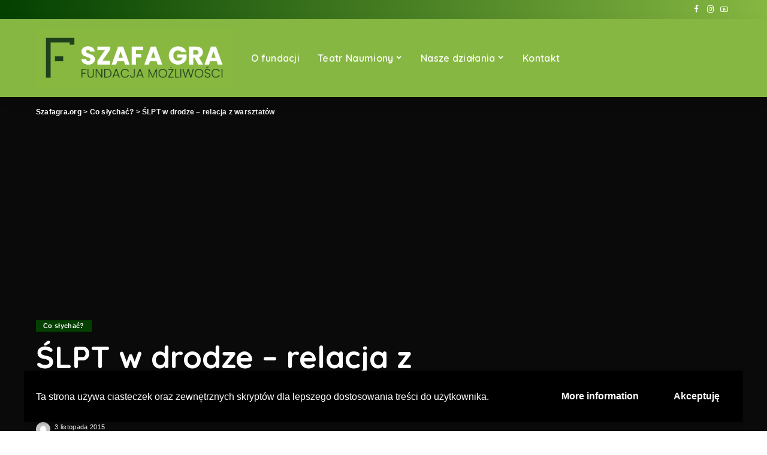

--- FILE ---
content_type: text/html; charset=UTF-8
request_url: https://szafagra.org/2015/11/03/slpt-w-drodze-relacja-z-warsztatow/
body_size: 17446
content:
<!DOCTYPE html>
<html lang="pl-PL">
<head>
    <meta charset="UTF-8">
    <meta http-equiv="X-UA-Compatible" content="IE=edge">
    <meta name="viewport" content="width=device-width, initial-scale=1">
    <link rel="profile" href="https://gmpg.org/xfn/11">
	<title>ŚLPT w drodze &#8211; relacja z warsztatów &#8211; Szafagra.org</title>
<meta name='robots' content='max-image-preview:large' />
<script type='application/javascript'>console.log('PixelYourSite Free version 9.1.1');</script>
<link rel="preconnect" href="https://fonts.gstatic.com" crossorigin><link rel="preload" as="style" onload="this.onload=null;this.rel='stylesheet'" id="rb-preload-gfonts" href="https://fonts.googleapis.com/css?family=Quicksand%3A300%2C400%2C500%2C600%2C700%257CPoppins%3A400%2C400i%2C700%2C700i%257CMontserrat%3A400%2C500%2C600%2C700&amp;display=swap" crossorigin><noscript><link rel="stylesheet" id="rb-preload-gfonts" href="https://fonts.googleapis.com/css?family=Quicksand%3A300%2C400%2C500%2C600%2C700%257CPoppins%3A400%2C400i%2C700%2C700i%257CMontserrat%3A400%2C500%2C600%2C700&amp;display=swap"></noscript><link rel='dns-prefetch' href='//fonts.googleapis.com' />
<link rel="alternate" type="application/rss+xml" title="Szafagra.org &raquo; Kanał z wpisami" href="https://szafagra.org/feed/" />
<link rel="alternate" type="application/rss+xml" title="Szafagra.org &raquo; Kanał z komentarzami" href="https://szafagra.org/comments/feed/" />
<link rel="alternate" title="oEmbed (JSON)" type="application/json+oembed" href="https://szafagra.org/wp-json/oembed/1.0/embed?url=https%3A%2F%2Fszafagra.org%2F2015%2F11%2F03%2Fslpt-w-drodze-relacja-z-warsztatow%2F" />
<link rel="alternate" title="oEmbed (XML)" type="text/xml+oembed" href="https://szafagra.org/wp-json/oembed/1.0/embed?url=https%3A%2F%2Fszafagra.org%2F2015%2F11%2F03%2Fslpt-w-drodze-relacja-z-warsztatow%2F&#038;format=xml" />
<script type="application/ld+json">{"@context":"https://schema.org","@type":"Organization","legalName":"Szafagra.org","url":"https://szafagra.org/","logo":"https://szafagra.org/wp-content/uploads/2021/09/Color_3-1.png","sameAs":["https://www.facebook.com/fundacjaszafagra","https://www.instagram.com/teatr_naumiony","https://www.youtube.com/channel/UCYQGf4RdMUjrT2g0fQ1wgEg"]}</script>
		<!-- This site uses the Google Analytics by MonsterInsights plugin v9.11.1 - Using Analytics tracking - https://www.monsterinsights.com/ -->
		<!-- Note: MonsterInsights is not currently configured on this site. The site owner needs to authenticate with Google Analytics in the MonsterInsights settings panel. -->
					<!-- No tracking code set -->
				<!-- / Google Analytics by MonsterInsights -->
		<style id='wp-img-auto-sizes-contain-inline-css'>
img:is([sizes=auto i],[sizes^="auto," i]){contain-intrinsic-size:3000px 1500px}
/*# sourceURL=wp-img-auto-sizes-contain-inline-css */
</style>

<style id='wp-emoji-styles-inline-css'>

	img.wp-smiley, img.emoji {
		display: inline !important;
		border: none !important;
		box-shadow: none !important;
		height: 1em !important;
		width: 1em !important;
		margin: 0 0.07em !important;
		vertical-align: -0.1em !important;
		background: none !important;
		padding: 0 !important;
	}
/*# sourceURL=wp-emoji-styles-inline-css */
</style>
<style id='wp-block-library-inline-css'>
:root{--wp-block-synced-color:#7a00df;--wp-block-synced-color--rgb:122,0,223;--wp-bound-block-color:var(--wp-block-synced-color);--wp-editor-canvas-background:#ddd;--wp-admin-theme-color:#007cba;--wp-admin-theme-color--rgb:0,124,186;--wp-admin-theme-color-darker-10:#006ba1;--wp-admin-theme-color-darker-10--rgb:0,107,160.5;--wp-admin-theme-color-darker-20:#005a87;--wp-admin-theme-color-darker-20--rgb:0,90,135;--wp-admin-border-width-focus:2px}@media (min-resolution:192dpi){:root{--wp-admin-border-width-focus:1.5px}}.wp-element-button{cursor:pointer}:root .has-very-light-gray-background-color{background-color:#eee}:root .has-very-dark-gray-background-color{background-color:#313131}:root .has-very-light-gray-color{color:#eee}:root .has-very-dark-gray-color{color:#313131}:root .has-vivid-green-cyan-to-vivid-cyan-blue-gradient-background{background:linear-gradient(135deg,#00d084,#0693e3)}:root .has-purple-crush-gradient-background{background:linear-gradient(135deg,#34e2e4,#4721fb 50%,#ab1dfe)}:root .has-hazy-dawn-gradient-background{background:linear-gradient(135deg,#faaca8,#dad0ec)}:root .has-subdued-olive-gradient-background{background:linear-gradient(135deg,#fafae1,#67a671)}:root .has-atomic-cream-gradient-background{background:linear-gradient(135deg,#fdd79a,#004a59)}:root .has-nightshade-gradient-background{background:linear-gradient(135deg,#330968,#31cdcf)}:root .has-midnight-gradient-background{background:linear-gradient(135deg,#020381,#2874fc)}:root{--wp--preset--font-size--normal:16px;--wp--preset--font-size--huge:42px}.has-regular-font-size{font-size:1em}.has-larger-font-size{font-size:2.625em}.has-normal-font-size{font-size:var(--wp--preset--font-size--normal)}.has-huge-font-size{font-size:var(--wp--preset--font-size--huge)}.has-text-align-center{text-align:center}.has-text-align-left{text-align:left}.has-text-align-right{text-align:right}.has-fit-text{white-space:nowrap!important}#end-resizable-editor-section{display:none}.aligncenter{clear:both}.items-justified-left{justify-content:flex-start}.items-justified-center{justify-content:center}.items-justified-right{justify-content:flex-end}.items-justified-space-between{justify-content:space-between}.screen-reader-text{border:0;clip-path:inset(50%);height:1px;margin:-1px;overflow:hidden;padding:0;position:absolute;width:1px;word-wrap:normal!important}.screen-reader-text:focus{background-color:#ddd;clip-path:none;color:#444;display:block;font-size:1em;height:auto;left:5px;line-height:normal;padding:15px 23px 14px;text-decoration:none;top:5px;width:auto;z-index:100000}html :where(.has-border-color){border-style:solid}html :where([style*=border-top-color]){border-top-style:solid}html :where([style*=border-right-color]){border-right-style:solid}html :where([style*=border-bottom-color]){border-bottom-style:solid}html :where([style*=border-left-color]){border-left-style:solid}html :where([style*=border-width]){border-style:solid}html :where([style*=border-top-width]){border-top-style:solid}html :where([style*=border-right-width]){border-right-style:solid}html :where([style*=border-bottom-width]){border-bottom-style:solid}html :where([style*=border-left-width]){border-left-style:solid}html :where(img[class*=wp-image-]){height:auto;max-width:100%}:where(figure){margin:0 0 1em}html :where(.is-position-sticky){--wp-admin--admin-bar--position-offset:var(--wp-admin--admin-bar--height,0px)}@media screen and (max-width:600px){html :where(.is-position-sticky){--wp-admin--admin-bar--position-offset:0px}}

/*# sourceURL=wp-block-library-inline-css */
</style><style id='global-styles-inline-css'>
:root{--wp--preset--aspect-ratio--square: 1;--wp--preset--aspect-ratio--4-3: 4/3;--wp--preset--aspect-ratio--3-4: 3/4;--wp--preset--aspect-ratio--3-2: 3/2;--wp--preset--aspect-ratio--2-3: 2/3;--wp--preset--aspect-ratio--16-9: 16/9;--wp--preset--aspect-ratio--9-16: 9/16;--wp--preset--color--black: #000000;--wp--preset--color--cyan-bluish-gray: #abb8c3;--wp--preset--color--white: #ffffff;--wp--preset--color--pale-pink: #f78da7;--wp--preset--color--vivid-red: #cf2e2e;--wp--preset--color--luminous-vivid-orange: #ff6900;--wp--preset--color--luminous-vivid-amber: #fcb900;--wp--preset--color--light-green-cyan: #7bdcb5;--wp--preset--color--vivid-green-cyan: #00d084;--wp--preset--color--pale-cyan-blue: #8ed1fc;--wp--preset--color--vivid-cyan-blue: #0693e3;--wp--preset--color--vivid-purple: #9b51e0;--wp--preset--gradient--vivid-cyan-blue-to-vivid-purple: linear-gradient(135deg,rgb(6,147,227) 0%,rgb(155,81,224) 100%);--wp--preset--gradient--light-green-cyan-to-vivid-green-cyan: linear-gradient(135deg,rgb(122,220,180) 0%,rgb(0,208,130) 100%);--wp--preset--gradient--luminous-vivid-amber-to-luminous-vivid-orange: linear-gradient(135deg,rgb(252,185,0) 0%,rgb(255,105,0) 100%);--wp--preset--gradient--luminous-vivid-orange-to-vivid-red: linear-gradient(135deg,rgb(255,105,0) 0%,rgb(207,46,46) 100%);--wp--preset--gradient--very-light-gray-to-cyan-bluish-gray: linear-gradient(135deg,rgb(238,238,238) 0%,rgb(169,184,195) 100%);--wp--preset--gradient--cool-to-warm-spectrum: linear-gradient(135deg,rgb(74,234,220) 0%,rgb(151,120,209) 20%,rgb(207,42,186) 40%,rgb(238,44,130) 60%,rgb(251,105,98) 80%,rgb(254,248,76) 100%);--wp--preset--gradient--blush-light-purple: linear-gradient(135deg,rgb(255,206,236) 0%,rgb(152,150,240) 100%);--wp--preset--gradient--blush-bordeaux: linear-gradient(135deg,rgb(254,205,165) 0%,rgb(254,45,45) 50%,rgb(107,0,62) 100%);--wp--preset--gradient--luminous-dusk: linear-gradient(135deg,rgb(255,203,112) 0%,rgb(199,81,192) 50%,rgb(65,88,208) 100%);--wp--preset--gradient--pale-ocean: linear-gradient(135deg,rgb(255,245,203) 0%,rgb(182,227,212) 50%,rgb(51,167,181) 100%);--wp--preset--gradient--electric-grass: linear-gradient(135deg,rgb(202,248,128) 0%,rgb(113,206,126) 100%);--wp--preset--gradient--midnight: linear-gradient(135deg,rgb(2,3,129) 0%,rgb(40,116,252) 100%);--wp--preset--font-size--small: 13px;--wp--preset--font-size--medium: 20px;--wp--preset--font-size--large: 36px;--wp--preset--font-size--x-large: 42px;--wp--preset--spacing--20: 0.44rem;--wp--preset--spacing--30: 0.67rem;--wp--preset--spacing--40: 1rem;--wp--preset--spacing--50: 1.5rem;--wp--preset--spacing--60: 2.25rem;--wp--preset--spacing--70: 3.38rem;--wp--preset--spacing--80: 5.06rem;--wp--preset--shadow--natural: 6px 6px 9px rgba(0, 0, 0, 0.2);--wp--preset--shadow--deep: 12px 12px 50px rgba(0, 0, 0, 0.4);--wp--preset--shadow--sharp: 6px 6px 0px rgba(0, 0, 0, 0.2);--wp--preset--shadow--outlined: 6px 6px 0px -3px rgb(255, 255, 255), 6px 6px rgb(0, 0, 0);--wp--preset--shadow--crisp: 6px 6px 0px rgb(0, 0, 0);}:where(.is-layout-flex){gap: 0.5em;}:where(.is-layout-grid){gap: 0.5em;}body .is-layout-flex{display: flex;}.is-layout-flex{flex-wrap: wrap;align-items: center;}.is-layout-flex > :is(*, div){margin: 0;}body .is-layout-grid{display: grid;}.is-layout-grid > :is(*, div){margin: 0;}:where(.wp-block-columns.is-layout-flex){gap: 2em;}:where(.wp-block-columns.is-layout-grid){gap: 2em;}:where(.wp-block-post-template.is-layout-flex){gap: 1.25em;}:where(.wp-block-post-template.is-layout-grid){gap: 1.25em;}.has-black-color{color: var(--wp--preset--color--black) !important;}.has-cyan-bluish-gray-color{color: var(--wp--preset--color--cyan-bluish-gray) !important;}.has-white-color{color: var(--wp--preset--color--white) !important;}.has-pale-pink-color{color: var(--wp--preset--color--pale-pink) !important;}.has-vivid-red-color{color: var(--wp--preset--color--vivid-red) !important;}.has-luminous-vivid-orange-color{color: var(--wp--preset--color--luminous-vivid-orange) !important;}.has-luminous-vivid-amber-color{color: var(--wp--preset--color--luminous-vivid-amber) !important;}.has-light-green-cyan-color{color: var(--wp--preset--color--light-green-cyan) !important;}.has-vivid-green-cyan-color{color: var(--wp--preset--color--vivid-green-cyan) !important;}.has-pale-cyan-blue-color{color: var(--wp--preset--color--pale-cyan-blue) !important;}.has-vivid-cyan-blue-color{color: var(--wp--preset--color--vivid-cyan-blue) !important;}.has-vivid-purple-color{color: var(--wp--preset--color--vivid-purple) !important;}.has-black-background-color{background-color: var(--wp--preset--color--black) !important;}.has-cyan-bluish-gray-background-color{background-color: var(--wp--preset--color--cyan-bluish-gray) !important;}.has-white-background-color{background-color: var(--wp--preset--color--white) !important;}.has-pale-pink-background-color{background-color: var(--wp--preset--color--pale-pink) !important;}.has-vivid-red-background-color{background-color: var(--wp--preset--color--vivid-red) !important;}.has-luminous-vivid-orange-background-color{background-color: var(--wp--preset--color--luminous-vivid-orange) !important;}.has-luminous-vivid-amber-background-color{background-color: var(--wp--preset--color--luminous-vivid-amber) !important;}.has-light-green-cyan-background-color{background-color: var(--wp--preset--color--light-green-cyan) !important;}.has-vivid-green-cyan-background-color{background-color: var(--wp--preset--color--vivid-green-cyan) !important;}.has-pale-cyan-blue-background-color{background-color: var(--wp--preset--color--pale-cyan-blue) !important;}.has-vivid-cyan-blue-background-color{background-color: var(--wp--preset--color--vivid-cyan-blue) !important;}.has-vivid-purple-background-color{background-color: var(--wp--preset--color--vivid-purple) !important;}.has-black-border-color{border-color: var(--wp--preset--color--black) !important;}.has-cyan-bluish-gray-border-color{border-color: var(--wp--preset--color--cyan-bluish-gray) !important;}.has-white-border-color{border-color: var(--wp--preset--color--white) !important;}.has-pale-pink-border-color{border-color: var(--wp--preset--color--pale-pink) !important;}.has-vivid-red-border-color{border-color: var(--wp--preset--color--vivid-red) !important;}.has-luminous-vivid-orange-border-color{border-color: var(--wp--preset--color--luminous-vivid-orange) !important;}.has-luminous-vivid-amber-border-color{border-color: var(--wp--preset--color--luminous-vivid-amber) !important;}.has-light-green-cyan-border-color{border-color: var(--wp--preset--color--light-green-cyan) !important;}.has-vivid-green-cyan-border-color{border-color: var(--wp--preset--color--vivid-green-cyan) !important;}.has-pale-cyan-blue-border-color{border-color: var(--wp--preset--color--pale-cyan-blue) !important;}.has-vivid-cyan-blue-border-color{border-color: var(--wp--preset--color--vivid-cyan-blue) !important;}.has-vivid-purple-border-color{border-color: var(--wp--preset--color--vivid-purple) !important;}.has-vivid-cyan-blue-to-vivid-purple-gradient-background{background: var(--wp--preset--gradient--vivid-cyan-blue-to-vivid-purple) !important;}.has-light-green-cyan-to-vivid-green-cyan-gradient-background{background: var(--wp--preset--gradient--light-green-cyan-to-vivid-green-cyan) !important;}.has-luminous-vivid-amber-to-luminous-vivid-orange-gradient-background{background: var(--wp--preset--gradient--luminous-vivid-amber-to-luminous-vivid-orange) !important;}.has-luminous-vivid-orange-to-vivid-red-gradient-background{background: var(--wp--preset--gradient--luminous-vivid-orange-to-vivid-red) !important;}.has-very-light-gray-to-cyan-bluish-gray-gradient-background{background: var(--wp--preset--gradient--very-light-gray-to-cyan-bluish-gray) !important;}.has-cool-to-warm-spectrum-gradient-background{background: var(--wp--preset--gradient--cool-to-warm-spectrum) !important;}.has-blush-light-purple-gradient-background{background: var(--wp--preset--gradient--blush-light-purple) !important;}.has-blush-bordeaux-gradient-background{background: var(--wp--preset--gradient--blush-bordeaux) !important;}.has-luminous-dusk-gradient-background{background: var(--wp--preset--gradient--luminous-dusk) !important;}.has-pale-ocean-gradient-background{background: var(--wp--preset--gradient--pale-ocean) !important;}.has-electric-grass-gradient-background{background: var(--wp--preset--gradient--electric-grass) !important;}.has-midnight-gradient-background{background: var(--wp--preset--gradient--midnight) !important;}.has-small-font-size{font-size: var(--wp--preset--font-size--small) !important;}.has-medium-font-size{font-size: var(--wp--preset--font-size--medium) !important;}.has-large-font-size{font-size: var(--wp--preset--font-size--large) !important;}.has-x-large-font-size{font-size: var(--wp--preset--font-size--x-large) !important;}
/*# sourceURL=global-styles-inline-css */
</style>

<style id='classic-theme-styles-inline-css'>
/*! This file is auto-generated */
.wp-block-button__link{color:#fff;background-color:#32373c;border-radius:9999px;box-shadow:none;text-decoration:none;padding:calc(.667em + 2px) calc(1.333em + 2px);font-size:1.125em}.wp-block-file__button{background:#32373c;color:#fff;text-decoration:none}
/*# sourceURL=/wp-includes/css/classic-themes.min.css */
</style>
<link rel='stylesheet' id='pixwell-main-css' href='https://szafagra.org/wp-content/themes/pixwell/assets/css/main.css?ver=9.0' media='all' />
<style id='pixwell-main-inline-css'>
html {}h1, .h1 {}h2, .h2 {}h3, .h3 {}h4, .h4 {}h5, .h5 {}h6, .h6 {}.single-tagline h6 {}.p-wrap .entry-summary, .twitter-content.entry-summary, .author-description, .rssSummary, .rb-sdesc {}.p-cat-info {}.p-meta-info, .wp-block-latest-posts__post-date {}.meta-info-author.meta-info-el {}.breadcrumb {}.footer-menu-inner {}.topbar-wrap {}.topbar-menu-wrap {}.main-menu > li > a, .off-canvas-menu > li > a {}.main-menu .sub-menu:not(.sub-mega), .off-canvas-menu .sub-menu {}.is-logo-text .logo-title {}.block-title, .block-header .block-title {}.ajax-quick-filter, .block-view-more {}.widget-title, .widget .widget-title {}body .widget.widget_nav_menu .menu-item {}body.boxed {background-color : #fafafa;background-repeat : no-repeat;background-size : cover;background-attachment : fixed;background-position : center center;}.header-6 .banner-wrap {}.footer-wrap:before {background-color : #000000;background-repeat : no-repeat;background-attachment : fixed;; content: ""; position: absolute; left: 0; top: 0; width: 100%; height: 100%;}.header-9 .banner-wrap { }.topline-wrap {height: 2px}.topbar-wrap {background-color: #034001;}.topbar-wrap { background-image: linear-gradient(90deg, #034001, #86b742); }.topbar-menu .sub-menu {background-color: #034001;background-image: linear-gradient(145deg, #034001, #86b742);}.navbar-wrap:not(.transparent-navbar-wrap), #mobile-sticky-nav, #amp-navbar {background-color: #86b742;}[data-theme="dark"] .navbar-wrap:not(.transparent-navbar-wrap) {background-color: unset; background-image: unset;}.navbar-border-holder { border: none }.navbar-wrap:not(.transparent-navbar-wrap), #mobile-sticky-nav, #amp-navbar {color: #ffffff;}.fw-mega-cat.is-dark-text { color: #333; }.header-wrap .navbar-wrap:not(.transparent-navbar-wrap) .cart-counter, .header-wrap:not(.header-float) .navbar-wrap .rb-counter,.header-wrap:not(.header-float) .is-light-text .rb-counter, .header-float .section-sticky .rb-counter {background-color: #ffffff;}.header-5 .btn-toggle-wrap, .header-5 .section-sticky .logo-wrap,.header-5 .main-menu > li > a, .header-5 .navbar-right {color: #ffffff;}.navbar-wrap .navbar-social a:hover {color: #ffffff;opacity: .7; }.header-wrap .navbar-wrap:not(.transparent-navbar-wrap) .rb-counter,.header-wrap:not(.header-float) .navbar-wrap .rb-counter, .header-wrap:not(.header-float) .is-light-text .rb-counter { color: #86b742; }.main-menu .sub-menu {background-color: #86b742;}.main-menu .sub-menu:not(.mega-category) { color: #ffffff;}.main-menu > li.menu-item-has-children > .sub-menu:before {display: none;}.mobile-nav-inner {}a.off-canvas-logo img { max-height: 120px; }.navbar-border-holder {border-width: 2px; }input[type="submit"]:hover, input[type="submit"]:focus, button:hover, button:focus,input[type="button"]:hover, input[type="button"]:focus,.post-edit-link:hover, a.pagination-link:hover, a.page-numbers:hover,.post-page-numbers:hover, a.loadmore-link:hover, .pagination-simple .page-numbers:hover,#off-canvas-close-btn:hover, .off-canvas-subscribe a, .block-header-3 .block-title:before,.cookie-accept:hover, .entry-footer a:hover, .box-comment-btn:hover,a.comment-reply-link:hover, .review-info, .entry-content a.wp-block-button__link:hover,#wp-calendar tbody a:hover, .instagram-box.box-intro:hover, .banner-btn a, .headerstrip-btn a,.is-light-text .widget:not(.woocommerce) .count,.rb-newsletter.is-light-text button.newsletter-submit,.cat-icon-round .cat-info-el, .cat-icon-radius .cat-info-el,.cat-icon-square .cat-info-el:before, .entry-content .wpcf7 label:before,body .cooked-recipe-directions .cooked-direction-number, span.cooked-taxonomy a:hover,.widget_categories a:hover .count, .widget_archive a:hover .count,.wp-block-categories-list a:hover .count, .wp-block-categories-list a:hover .count,.entry-content .wp-block-file .wp-block-file__button, #wp-calendar td#today,.mfp-close:hover, .is-light-text .mfp-close:hover, #rb-close-newsletter:hover,.tagcloud a:hover, .tagcloud a:focus, .is-light-text .tagcloud a:hover, .is-light-text .tagcloud a:focus,input[type="checkbox"].newsletter-checkbox:checked + label:before, .cta-btn.is-bg,.rb-mailchimp .mc4wp-form-fields input[type="submit"], .is-light-text .w-footer .mc4wp-form-fields input[type="submit"],.statics-el:first-child .inner, .table-link a:before, .subscribe-layout-3 .subscribe-box .subscribe-form input[type="submit"]{ background-color: #034001}.page-edit-link:hover, .rb-menu > li.current-menu-item > a > span:before,.p-url:hover, .p-url:focus, .p-wrap .p-url:hover,.p-wrap .p-url:focus, .p-link:hover span, .p-link:hover i,.meta-info-el a:hover, .sponsor-label, .block-header-3 .block-title:before,.subscribe-box .mc4wp-form-fields input[type="submit"]:hover + i,.entry-content p a:not(button), .comment-content a,.author-title a, .logged-in-as a:hover, .comment-list .logged-in-as a:hover,.gallery-list-label a:hover, .review-el .review-stars,.share-total, .breadcrumb a:hover, span.not-found-label, .return-home:hover, .section-not-found .page-content .return-home:hover,.subscribe-box .rb-newsletter.is-light-text button.newsletter-submit-icon:hover,.subscribe-box .rb-newsletter button.newsletter-submit-icon:hover,.fw-category-1 .cat-list-item:hover .cat-list-name, .fw-category-1.is-light-text .cat-list-item:hover .cat-list-name,body .cooked-icon-recipe-icon, .comment-list .comment-reply-title small a:hover,.widget_pages a:hover, .widget_meta a:hover, .widget_categories a:hover,.entry-content .wp-block-categories-list a:hover, .entry-content .wp-block-archives-list a:hover,.widget_archive a:hover, .widget.widget_nav_menu a:hover,  .p-grid-4.is-pop-style .p-header .counter-index,.twitter-content.entry-summary a:hover,.read-it-later:hover, .read-it-later:focus, .address-info a:hover,.gallery-popup-content .image-popup-description a:hover, .gallery-popup-content .image-popup-description a:focus,.entry-content ul.wp-block-latest-posts a:hover, .widget_recent_entries a:hover, .recentcomments a:hover, a.rsswidget:hover,.entry-content .wp-block-latest-comments__comment-meta a:hover,.entry-content .cooked-recipe-info .cooked-author a:hover, .entry-content a:not(button), .comment-content a,.about-desc a:hover, .is-light-text .about-desc a:hover, .portfolio-info-el:hover,.portfolio-nav a:hover, .portfolio-nav-next a:hover > i, .hbox-tagline span, .hbox-title span, .cta-tagline span, .cta-title span,.block-header-7 .block-header .block-title:first-letter, .rbc-sidebar .about-bio p a, .sbox-title span{ color: #034001}.p-podcast-wrap .mejs-container .mejs-controls .mejs-button.mejs-playpause-button:hover,.p-podcast-wrap .mejs-container .mejs-controls,.p-podcast-wrap .mejs-audio .mejs-controls .mejs-time-rail span.mejs-time-handle-content,.p-podcast-wrap .mejs-container .mejs-controls  .mejs-button.mejs-volume-button .mejs-volume-handle,.p-podcast-wrap .mejs-container .mejs-controls  .mejs-button.mejs-volume-button .mejs-volume-handle,.p-podcast-wrap .mejs-container .mejs-controls .mejs-horizontal-volume-slider .mejs-horizontal-volume-current{ background-color: #034001}.is-style-outline a.wp-block-button__link:hover{ color: #034001!important}a.comment-reply-link:hover, .navbar-holder.is-light-text .header-lightbox, .navbar-holder .header-lightbox, [data-theme="dark"] .navbar-holder .header-lightbox,input[type="checkbox"].newsletter-checkbox:checked + label:before, .cat-icon-line .cat-info-el{ border-color: #034001}@media only screen and (max-width: 767px) {.entry-content { font-size: .90rem; }.p-wrap .entry-summary, .twitter-content.entry-summary, .element-desc, .subscribe-description, .rb-sdecs,.copyright-inner > *, .summary-content, .pros-cons-wrap ul li,.gallery-popup-content .image-popup-description > *{ font-size: .76rem; }}@media only screen and (max-width: 1024px) {}@media only screen and (max-width: 991px) {}@media only screen and (max-width: 767px) {}
/*# sourceURL=pixwell-main-inline-css */
</style>
<link rel='stylesheet' id='wpgdprc-front-css-css' href='https://szafagra.org/wp-content/plugins/wp-gdpr-compliance/Assets/css/front.css?ver=1650839534' media='all' />
<style id='wpgdprc-front-css-inline-css'>
:root{--wp-gdpr--bar--background-color: #000000;--wp-gdpr--bar--color: #ffffff;--wp-gdpr--button--background-color: #000000;--wp-gdpr--button--background-color--darken: #000000;--wp-gdpr--button--color: #ffffff;}
/*# sourceURL=wpgdprc-front-css-inline-css */
</style>
<script src="https://szafagra.org/wp-includes/js/jquery/jquery.min.js?ver=3.7.1" id="jquery-core-js"></script>
<script src="https://szafagra.org/wp-includes/js/jquery/jquery-migrate.min.js?ver=3.4.1" id="jquery-migrate-js"></script>
<script src="https://szafagra.org/wp-content/plugins/pixelyoursite/dist/scripts/jquery.bind-first-0.2.3.min.js?ver=6.9" id="jquery-bind-first-js"></script>
<script src="https://szafagra.org/wp-content/plugins/pixelyoursite/dist/scripts/js.cookie-2.1.3.min.js?ver=2.1.3" id="js-cookie-js"></script>
<script id="pys-js-extra">
var pysOptions = {"staticEvents":{"facebook":{"init_event":[{"delay":0,"type":"static","name":"PageView","pixelIds":["1056055174907497"],"eventID":"e3acafc3-ad9b-4e12-96bf-b39168016718","params":{"post_category":"Co s\u0142ycha\u0107?","page_title":"\u015aLPT w drodze - relacja z warsztat\u00f3w","post_type":"post","post_id":1064,"plugin":"PixelYourSite","user_role":"guest","event_url":"szafagra.org/2015/11/03/slpt-w-drodze-relacja-z-warsztatow/"},"e_id":"init_event","ids":[],"hasTimeWindow":false,"timeWindow":0,"woo_order":"","edd_order":""}]}},"dynamicEvents":[],"triggerEvents":[],"triggerEventTypes":[],"facebook":{"pixelIds":["1056055174907497"],"advancedMatching":[],"removeMetadata":false,"contentParams":{"post_type":"post","post_id":1064,"content_name":"\u015aLPT w drodze - relacja z warsztat\u00f3w","categories":"Co s\u0142ycha\u0107?","tags":""},"commentEventEnabled":true,"wooVariableAsSimple":false,"downloadEnabled":true,"formEventEnabled":true,"ajaxForServerEvent":true,"serverApiEnabled":true,"wooCRSendFromServer":false},"ga":{"trackingIds":["G-LPZFBF26PR"],"enhanceLinkAttr":false,"anonimizeIP":false,"commentEventEnabled":true,"commentEventNonInteractive":false,"downloadEnabled":true,"downloadEventNonInteractive":false,"formEventEnabled":true,"crossDomainEnabled":false,"crossDomainAcceptIncoming":false,"crossDomainDomains":[],"isDebugEnabled":["index_0"],"disableAdvertisingFeatures":false,"disableAdvertisingPersonalization":false,"wooVariableAsSimple":false},"debug":"","siteUrl":"https://szafagra.org","ajaxUrl":"https://szafagra.org/wp-admin/admin-ajax.php","enable_remove_download_url_param":"1","gdpr":{"ajax_enabled":false,"all_disabled_by_api":false,"facebook_disabled_by_api":false,"analytics_disabled_by_api":false,"google_ads_disabled_by_api":false,"pinterest_disabled_by_api":false,"bing_disabled_by_api":false,"facebook_prior_consent_enabled":true,"analytics_prior_consent_enabled":true,"google_ads_prior_consent_enabled":null,"pinterest_prior_consent_enabled":true,"bing_prior_consent_enabled":true,"cookiebot_integration_enabled":false,"cookiebot_facebook_consent_category":"marketing","cookiebot_analytics_consent_category":"statistics","cookiebot_google_ads_consent_category":null,"cookiebot_pinterest_consent_category":"marketing","cookiebot_bing_consent_category":"marketing","consent_magic_integration_enabled":false,"real_cookie_banner_integration_enabled":false,"cookie_notice_integration_enabled":false,"cookie_law_info_integration_enabled":false},"woo":{"enabled":false},"edd":{"enabled":false}};
//# sourceURL=pys-js-extra
</script>
<script src="https://szafagra.org/wp-content/plugins/pixelyoursite/dist/scripts/public.js?ver=9.1.1" id="pys-js"></script>
<script id="wpgdprc-front-js-js-extra">
var wpgdprcFront = {"ajaxUrl":"https://szafagra.org/wp-admin/admin-ajax.php","ajaxNonce":"3994d452bc","ajaxArg":"security","pluginPrefix":"wpgdprc","blogId":"1","isMultiSite":"","locale":"pl_PL","showSignUpModal":"","showFormModal":"","cookieName":"wpgdprc-consent-2","consentVersion":"2","path":"/","prefix":"wpgdprc","consents":[{"ID":1,"required":true,"placement":"head","content":"\u003Cscript type=\"text/javascript\"\u003E \u003C/script\u003E"}]};
//# sourceURL=wpgdprc-front-js-js-extra
</script>
<script src="https://szafagra.org/wp-content/plugins/wp-gdpr-compliance/Assets/js/front.min.js?ver=1650839534" id="wpgdprc-front-js-js"></script>
<link rel="preload" href="https://szafagra.org/wp-content/themes/pixwell/assets/fonts/ruby-icon.woff" as="font" type="font/woff" crossorigin="anonymous"> <link rel="https://api.w.org/" href="https://szafagra.org/wp-json/" /><link rel="alternate" title="JSON" type="application/json" href="https://szafagra.org/wp-json/wp/v2/posts/1064" /><link rel="EditURI" type="application/rsd+xml" title="RSD" href="https://szafagra.org/xmlrpc.php?rsd" />
<meta name="generator" content="WordPress 6.9" />
<link rel="canonical" href="https://szafagra.org/2015/11/03/slpt-w-drodze-relacja-z-warsztatow/" />
<link rel='shortlink' href='https://szafagra.org/?p=1064' />
<script type="application/ld+json">{"@context":"https://schema.org","@type":"WebSite","@id":"https://szafagra.org/#website","url":"https://szafagra.org/","name":"Szafagra.org","potentialAction":{"@type":"SearchAction","target":"https://szafagra.org/?s={search_term_string}","query-input":"required name=search_term_string"}}</script>
		<meta property="og:title" content="ŚLPT w drodze &#8211; relacja z warsztatów"/>
				<meta property="og:url" content="https://szafagra.org/2015/11/03/slpt-w-drodze-relacja-z-warsztatow/"/>
		<meta property="og:site_name" content="Szafagra.org"/>
					<meta property="og:image" content=""/>
		<script type="application/ld+json">{"@context":"http://schema.org","@type":"BreadcrumbList","itemListElement":[{"@type":"ListItem","position":3,"item":{"@id":"https://szafagra.org/2015/11/03/slpt-w-drodze-relacja-z-warsztatow/","name":"\u015aLPT w drodze &#8211; relacja z warsztat\u00f3w"}},{"@type":"ListItem","position":2,"item":{"@id":"https://szafagra.org/category/co-slychac/","name":"Co s\u0142ycha\u0107?"}},{"@type":"ListItem","position":1,"item":{"@id":"https://szafagra.org","name":"Szafagra.org"}}]}</script>
<link rel="icon" href="https://szafagra.org/wp-content/uploads/2021/10/cropped-Color_3-32x32.png" sizes="32x32" />
<link rel="icon" href="https://szafagra.org/wp-content/uploads/2021/10/cropped-Color_3-192x192.png" sizes="192x192" />
<link rel="apple-touch-icon" href="https://szafagra.org/wp-content/uploads/2021/10/cropped-Color_3-180x180.png" />
<meta name="msapplication-TileImage" content="https://szafagra.org/wp-content/uploads/2021/10/cropped-Color_3-270x270.png" />
		<style id="wp-custom-css">
			.address-info {
	padding: 0 !important;
}
.logo-wrap img {
	max-height: 100px;
}
.navbar-inner .logo-wrap {
	padding: 15px 0;
}

.meta-info-author {
	display: none;
}
.portfolio-header-holder {
	display: none !important;
}

#galleryid-3899 .entry-content .gallery, .gallery {
	align-items: center;
}		</style>
		</head>
<body class="wp-singular post-template-default single single-post postid-1064 single-format-standard wp-embed-responsive wp-theme-pixwell wp-child-theme-pixwell-child is-single-2 sticky-nav is-tooltips is-backtop block-header-dot w-header-1 cat-icon-radius is-parallax-feat is-fmask is-dark-pag mh-p-excerpt">
<div id="site" class="site">
	        <aside id="off-canvas-section" class="off-canvas-wrap dark-style is-hidden">
            <div class="close-panel-wrap tooltips-n">
                <a href="#" id="off-canvas-close-btn" title="Close Panel"><i class="btn-close"></i></a>
            </div>
            <div class="off-canvas-holder">
                                    <div class="off-canvas-header is-light-text">
                        <div class="header-inner">
                                                        <aside class="inner-bottom">
                                                                    <div class="off-canvas-social">
                                        <a class="social-link-facebook" title="Facebook" href="https://www.facebook.com/fundacjaszafagra" target="_blank" rel="noopener nofollow"><i class="rbi rbi-facebook"></i></a><a class="social-link-instagram" title="Instagram" href="https://www.instagram.com/teatr_naumiony" target="_blank" rel="noopener nofollow"><i class="rbi rbi-instagram"></i></a><a class="social-link-youtube" title="YouTube" href="https://www.youtube.com/channel/UCYQGf4RdMUjrT2g0fQ1wgEg" target="_blank" rel="noopener nofollow"><i class="rbi rbi-youtube-o"></i></a>                                    </div>
                                                                    <div class="inner-bottom-right">
                                        <aside class="bookmark-section">
	<a class="bookmark-link" href="#" title="Bookmarks">
		<span class="bookmark-icon"><i><svg class="svg-icon" aria-hidden="true" role="img" focusable="false" xmlns="http://www.w3.org/2000/svg" viewBox="0 0 512 512"><path fill="currentColor" d="M391.416,0H120.584c-17.778,0-32.242,14.464-32.242,32.242v460.413c0,7.016,3.798,13.477,9.924,16.895 c2.934,1.638,6.178,2.45,9.421,2.45c3.534,0,7.055-0.961,10.169-2.882l138.182-85.312l138.163,84.693 c5.971,3.669,13.458,3.817,19.564,0.387c6.107-3.418,9.892-9.872,9.892-16.875V32.242C423.657,14.464,409.194,0,391.416,0z  M384.967,457.453l-118.85-72.86c-6.229-3.817-14.07-3.798-20.28,0.032l-118.805,73.35V38.69h257.935V457.453z" /></svg></i><span class="bookmark-counter rb-counter">0</span></span>
	</a>
</aside>                                    </div>
                                                            </aside>
                        </div>
                    </div>
                                <div class="off-canvas-inner is-light-text">
                    <nav id="off-canvas-nav" class="off-canvas-nav">
                        <ul id="off-canvas-menu" class="off-canvas-menu rb-menu is-clicked"><li id="menu-item-3956" class="menu-item menu-item-type-post_type menu-item-object-page menu-item-3956"><a href="https://szafagra.org/o-fundacji/"><span>O fundacji</span></a></li>
<li id="menu-item-3886" class="menu-item menu-item-type-post_type menu-item-object-page menu-item-has-children menu-item-3886"><a href="https://szafagra.org/wspieramy/teatr-naumiony/"><span>Teatr Naumiony</span></a>
<ul class="sub-menu">
	<li id="menu-item-3985" class="menu-item menu-item-type-post_type menu-item-object-page menu-item-3985"><a href="https://szafagra.org/wspieramy/teatr-naumiony/najblizsze-spektakle/"><span>Najbliższe spektakle – gdzie nas zobaczyć</span></a></li>
	<li id="menu-item-4836" class="menu-item menu-item-type-post_type menu-item-object-page menu-item-4836"><a href="https://szafagra.org/bajtle/"><span>BAJTLE</span></a></li>
	<li id="menu-item-4216" class="menu-item menu-item-type-post_type menu-item-object-page menu-item-4216"><a href="https://szafagra.org/last-minute-spektakl/"><span>LAST MINUTE</span></a></li>
	<li id="menu-item-3986" class="menu-item menu-item-type-post_type menu-item-object-page menu-item-3986"><a href="https://szafagra.org/szac/"><span>SZAC</span></a></li>
	<li id="menu-item-3987" class="menu-item menu-item-type-post_type menu-item-object-page menu-item-3987"><a href="https://szafagra.org/kopidol/"><span>KOPIDOŁ</span></a></li>
	<li id="menu-item-4225" class="menu-item menu-item-type-post_type menu-item-object-page menu-item-4225"><a href="https://szafagra.org/wspieramy/spektakl-hebama/"><span>HEBAMA</span></a></li>
	<li id="menu-item-3989" class="menu-item menu-item-type-post_type menu-item-object-page menu-item-3989"><a href="https://szafagra.org/wspieramy/teatr-naumiony/spektakl-marika/"><span>MARIKA</span></a></li>
	<li id="menu-item-3991" class="menu-item menu-item-type-custom menu-item-object-custom menu-item-3991"><a href="/aktorzy/"><span>Aktorzy i twórcy teatru</span></a></li>
	<li id="menu-item-3990" class="menu-item menu-item-type-post_type menu-item-object-page menu-item-3990"><a href="https://szafagra.org/wspieramy/inne-projekty-naumionego/"><span>Inne projekty Naumionego</span></a></li>
	<li id="menu-item-3887" class="menu-item menu-item-type-post_type menu-item-object-page menu-item-3887"><a href="https://szafagra.org/akademia-teatru-naumiony/"><span>Akademia Teatru Naumiony</span></a></li>
</ul>
</li>
<li id="menu-item-3888" class="menu-item menu-item-type-post_type menu-item-object-page menu-item-has-children menu-item-3888"><a href="https://szafagra.org/nasze-dzialania/"><span>Nasze działania</span></a>
<ul class="sub-menu">
	<li id="menu-item-4143" class="menu-item menu-item-type-post_type menu-item-object-page menu-item-4143"><a href="https://szafagra.org/baby-spektakl/"><span>BABY – SPEKTAKL</span></a></li>
	<li id="menu-item-4148" class="menu-item menu-item-type-post_type menu-item-object-page menu-item-4148"><a href="https://szafagra.org/objazdowy-dom-kultury-3/"><span>OBJAZDOWY DOM KULTURY</span></a></li>
	<li id="menu-item-4149" class="menu-item menu-item-type-post_type menu-item-object-page menu-item-4149"><a href="https://szafagra.org/warsztaty-partnerskie/"><span>Warsztaty partnerskie</span></a></li>
	<li id="menu-item-4150" class="menu-item menu-item-type-post_type menu-item-object-page menu-item-4150"><a href="https://szafagra.org/spacery-teatralne/"><span>SPACERY TEATRALNE</span></a></li>
	<li id="menu-item-4151" class="menu-item menu-item-type-post_type menu-item-object-page menu-item-4151"><a href="https://szafagra.org/ogarnij-teatr/"><span>OGARNIJ TEATR</span></a></li>
	<li id="menu-item-4153" class="menu-item menu-item-type-post_type menu-item-object-page menu-item-4153"><a href="https://szafagra.org/edukacja/slaska-pracownia-pedagogiki-teatralnej/"><span>Śląskie Laboratorium Pedagogiki Teatru</span></a></li>
	<li id="menu-item-4154" class="menu-item menu-item-type-post_type menu-item-object-page menu-item-4154"><a href="https://szafagra.org/dzialania-z-bibliotekami/"><span>DZIAŁANIA Z BIBLIOTEKAMI</span></a></li>
	<li id="menu-item-4157" class="menu-item menu-item-type-post_type menu-item-object-page menu-item-4157"><a href="https://szafagra.org/lato-teatrze-2018/"><span>LATO W TEATRZE 2018</span></a></li>
	<li id="menu-item-4155" class="menu-item menu-item-type-post_type menu-item-object-page menu-item-4155"><a href="https://szafagra.org/lato-w-teatrze2017/"><span>Lato w Teatrze’2017</span></a></li>
	<li id="menu-item-4156" class="menu-item menu-item-type-post_type menu-item-object-page menu-item-4156"><a href="https://szafagra.org/lato-w-teatrze2016/"><span>Lato w Teatrze’2016</span></a></li>
	<li id="menu-item-4159" class="menu-item menu-item-type-post_type menu-item-object-page menu-item-4159"><a href="https://szafagra.org/masz-talent/"><span>Masz talent!</span></a></li>
</ul>
</li>
<li id="menu-item-3883" class="menu-item menu-item-type-post_type menu-item-object-page menu-item-3883"><a href="https://szafagra.org/kontakt/"><span>Kontakt</span></a></li>
</ul>                    </nav>
                                    </div>
            </div>
        </aside>
            <div class="site-outer">
        <div class="site-mask"></div>
		<div class="topbar-wrap is-light-text">
	<div class="rbc-container">
		<div class="topbar-inner rb-m20-gutter">
			<div class="topbar-left">
								<aside class="topbar-info">
																	</aside>
							</div>
			<div class="topbar-right">
									<div class="topbar-social tooltips-n">
						<a class="social-link-facebook" title="Facebook" href="https://www.facebook.com/fundacjaszafagra" target="_blank" rel="noopener nofollow"><i class="rbi rbi-facebook"></i></a><a class="social-link-instagram" title="Instagram" href="https://www.instagram.com/teatr_naumiony" target="_blank" rel="noopener nofollow"><i class="rbi rbi-instagram"></i></a><a class="social-link-youtube" title="YouTube" href="https://www.youtube.com/channel/UCYQGf4RdMUjrT2g0fQ1wgEg" target="_blank" rel="noopener nofollow"><i class="rbi rbi-youtube-o"></i></a>					</div>
							</div>
		</div>
	</div>
</div><header id="site-header" class="header-wrap header-1">
	<div class="navbar-outer">
		<div class="navbar-wrap">
				<aside id="mobile-navbar" class="mobile-navbar">
    <div class="mobile-nav-inner rb-p20-gutter">
                    <div class="m-nav-left">
                <a href="#" class="off-canvas-trigger btn-toggle-wrap btn-toggle-light"><span class="btn-toggle"><span class="off-canvas-toggle"><span class="icon-toggle"></span></span></span></a>
            </div>
            <div class="m-nav-centered">
                	<aside class="logo-mobile-wrap is-logo-image">
		<a href="https://szafagra.org/" class="logo-mobile logo default">
			<img height="249" width="819" src="https://szafagra.org/wp-content/uploads/2021/09/Color_3-1.png" alt="Szafagra.org">
		</a>
                    <a href="https://szafagra.org/" class="logo-mobile logo dark">
                <img height="249" width="819" src="https://szafagra.org/wp-content/uploads/2021/09/Color_3-1.png" alt="Szafagra.org">
            </a>
        	</aside>
            </div>
            <div class="m-nav-right">
                                                                <div class="mobile-search">
	<a href="#" title="Search" class="search-icon nav-search-link"><i class="rbi rbi-search-light"></i></a>
	<div class="navbar-search-popup header-lightbox">
		<div class="navbar-search-form"><form role="search" method="get" class="search-form" action="https://szafagra.org/">
				<label>
					<span class="screen-reader-text">Szukaj:</span>
					<input type="search" class="search-field" placeholder="Szukaj &hellip;" value="" name="s" />
				</label>
				<input type="submit" class="search-submit" value="Szukaj" />
			</form></div>
	</div>
</div>
                            </div>
            </div>
</aside>
<aside id="mobile-sticky-nav" class="mobile-sticky-nav">
    <div class="mobile-navbar mobile-sticky-inner">
        <div class="mobile-nav-inner rb-p20-gutter">
                            <div class="m-nav-left">
                    <a href="#" class="off-canvas-trigger btn-toggle-wrap btn-toggle-light"><span class="btn-toggle"><span class="off-canvas-toggle"><span class="icon-toggle"></span></span></span></a>
                </div>
                <div class="m-nav-centered">
                    	<aside class="logo-mobile-wrap is-logo-image">
		<a href="https://szafagra.org/" class="logo-mobile logo default">
			<img height="249" width="819" src="https://szafagra.org/wp-content/uploads/2021/09/Color_3-1.png" alt="Szafagra.org">
		</a>
                    <a href="https://szafagra.org/" class="logo-mobile logo dark">
                <img height="249" width="819" src="https://szafagra.org/wp-content/uploads/2021/09/Color_3-1.png" alt="Szafagra.org">
            </a>
        	</aside>
                </div>
                <div class="m-nav-right">
                                                                                <div class="mobile-search">
	<a href="#" title="Search" class="search-icon nav-search-link"><i class="rbi rbi-search-light"></i></a>
	<div class="navbar-search-popup header-lightbox">
		<div class="navbar-search-form"><form role="search" method="get" class="search-form" action="https://szafagra.org/">
				<label>
					<span class="screen-reader-text">Szukaj:</span>
					<input type="search" class="search-field" placeholder="Szukaj &hellip;" value="" name="s" />
				</label>
				<input type="submit" class="search-submit" value="Szukaj" />
			</form></div>
	</div>
</div>
                                    </div>
                    </div>
    </div>
</aside>
			<div class="rbc-container navbar-holder is-main-nav">
				<div class="navbar-inner rb-m20-gutter">
					<div class="navbar-left">
													<div class="logo-wrap is-logo-image site-branding">
					<a href="https://szafagra.org/" class="logo default" title="Szafagra.org">
				<img class="logo-default" height="249" width="819" src="https://szafagra.org/wp-content/uploads/2021/09/Color_3-1.png" alt="Szafagra.org">
			</a>
                            <a href="https://szafagra.org/" class="logo dark" title="Szafagra.org">
                    <img class="logo-default" height="249" width="819" src="https://szafagra.org/wp-content/uploads/2021/09/Color_3-1.png" alt="Szafagra.org">
                </a>
            			</div>
						<nav id="site-navigation" class="main-menu-wrap" aria-label="main menu">
	<ul id="main-menu" class="main-menu rb-menu" itemscope itemtype="https://www.schema.org/SiteNavigationElement"><li class="menu-item menu-item-type-post_type menu-item-object-page menu-item-3956" itemprop="name"><a href="https://szafagra.org/o-fundacji/" itemprop="url"><span>O fundacji</span></a></li><li class="menu-item menu-item-type-post_type menu-item-object-page menu-item-has-children menu-item-3886" itemprop="name"><a href="https://szafagra.org/wspieramy/teatr-naumiony/" itemprop="url"><span>Teatr Naumiony</span></a>
<ul class="sub-menu">
	<li class="menu-item menu-item-type-post_type menu-item-object-page menu-item-3985" itemprop="name"><a href="https://szafagra.org/wspieramy/teatr-naumiony/najblizsze-spektakle/" itemprop="url"><span>Najbliższe spektakle – gdzie nas zobaczyć</span></a></li>	<li class="menu-item menu-item-type-post_type menu-item-object-page menu-item-4836" itemprop="name"><a href="https://szafagra.org/bajtle/" itemprop="url"><span>BAJTLE</span></a></li>	<li class="menu-item menu-item-type-post_type menu-item-object-page menu-item-4216" itemprop="name"><a href="https://szafagra.org/last-minute-spektakl/" itemprop="url"><span>LAST MINUTE</span></a></li>	<li class="menu-item menu-item-type-post_type menu-item-object-page menu-item-3986" itemprop="name"><a href="https://szafagra.org/szac/" itemprop="url"><span>SZAC</span></a></li>	<li class="menu-item menu-item-type-post_type menu-item-object-page menu-item-3987" itemprop="name"><a href="https://szafagra.org/kopidol/" itemprop="url"><span>KOPIDOŁ</span></a></li>	<li class="menu-item menu-item-type-post_type menu-item-object-page menu-item-4225" itemprop="name"><a href="https://szafagra.org/wspieramy/spektakl-hebama/" itemprop="url"><span>HEBAMA</span></a></li>	<li class="menu-item menu-item-type-post_type menu-item-object-page menu-item-3989" itemprop="name"><a href="https://szafagra.org/wspieramy/teatr-naumiony/spektakl-marika/" itemprop="url"><span>MARIKA</span></a></li>	<li class="menu-item menu-item-type-custom menu-item-object-custom menu-item-3991" itemprop="name"><a href="/aktorzy/" itemprop="url"><span>Aktorzy i twórcy teatru</span></a></li>	<li class="menu-item menu-item-type-post_type menu-item-object-page menu-item-3990" itemprop="name"><a href="https://szafagra.org/wspieramy/inne-projekty-naumionego/" itemprop="url"><span>Inne projekty Naumionego</span></a></li>	<li class="menu-item menu-item-type-post_type menu-item-object-page menu-item-3887" itemprop="name"><a href="https://szafagra.org/akademia-teatru-naumiony/" itemprop="url"><span>Akademia Teatru Naumiony</span></a></li></ul>
</li><li class="menu-item menu-item-type-post_type menu-item-object-page menu-item-has-children menu-item-3888" itemprop="name"><a href="https://szafagra.org/nasze-dzialania/" itemprop="url"><span>Nasze działania</span></a>
<ul class="sub-menu">
	<li class="menu-item menu-item-type-post_type menu-item-object-page menu-item-4143" itemprop="name"><a href="https://szafagra.org/baby-spektakl/" itemprop="url"><span>BABY – SPEKTAKL</span></a></li>	<li class="menu-item menu-item-type-post_type menu-item-object-page menu-item-4148" itemprop="name"><a href="https://szafagra.org/objazdowy-dom-kultury-3/" itemprop="url"><span>OBJAZDOWY DOM KULTURY</span></a></li>	<li class="menu-item menu-item-type-post_type menu-item-object-page menu-item-4149" itemprop="name"><a href="https://szafagra.org/warsztaty-partnerskie/" itemprop="url"><span>Warsztaty partnerskie</span></a></li>	<li class="menu-item menu-item-type-post_type menu-item-object-page menu-item-4150" itemprop="name"><a href="https://szafagra.org/spacery-teatralne/" itemprop="url"><span>SPACERY TEATRALNE</span></a></li>	<li class="menu-item menu-item-type-post_type menu-item-object-page menu-item-4151" itemprop="name"><a href="https://szafagra.org/ogarnij-teatr/" itemprop="url"><span>OGARNIJ TEATR</span></a></li>	<li class="menu-item menu-item-type-post_type menu-item-object-page menu-item-4153" itemprop="name"><a href="https://szafagra.org/edukacja/slaska-pracownia-pedagogiki-teatralnej/" itemprop="url"><span>Śląskie Laboratorium Pedagogiki Teatru</span></a></li>	<li class="menu-item menu-item-type-post_type menu-item-object-page menu-item-4154" itemprop="name"><a href="https://szafagra.org/dzialania-z-bibliotekami/" itemprop="url"><span>DZIAŁANIA Z BIBLIOTEKAMI</span></a></li>	<li class="menu-item menu-item-type-post_type menu-item-object-page menu-item-4157" itemprop="name"><a href="https://szafagra.org/lato-teatrze-2018/" itemprop="url"><span>LATO W TEATRZE 2018</span></a></li>	<li class="menu-item menu-item-type-post_type menu-item-object-page menu-item-4155" itemprop="name"><a href="https://szafagra.org/lato-w-teatrze2017/" itemprop="url"><span>Lato w Teatrze’2017</span></a></li>	<li class="menu-item menu-item-type-post_type menu-item-object-page menu-item-4156" itemprop="name"><a href="https://szafagra.org/lato-w-teatrze2016/" itemprop="url"><span>Lato w Teatrze’2016</span></a></li>	<li class="menu-item menu-item-type-post_type menu-item-object-page menu-item-4159" itemprop="name"><a href="https://szafagra.org/masz-talent/" itemprop="url"><span>Masz talent!</span></a></li></ul>
</li><li class="menu-item menu-item-type-post_type menu-item-object-page menu-item-3883" itemprop="name"><a href="https://szafagra.org/kontakt/" itemprop="url"><span>Kontakt</span></a></li></ul></nav>					</div>
					<div class="navbar-right">
																								                        																	</div>
				</div>
			</div>
		</div>
	</div>
	<aside id="sticky-nav" class="section-sticky-holder">
	<div class="section-sticky">
		<div class="navbar-wrap">
			<div class="rbc-container navbar-holder">
				<div class="navbar-inner rb-m20-gutter">
					<div class="navbar-left">
														<div class="logo-wrap is-logo-image site-branding">
			<a href="https://szafagra.org/" class="logo default" title="Szafagra.org">
				<img class="logo-default" height="249" width="819" src="https://szafagra.org/wp-content/uploads/2021/09/Color_3-1.png" alt="Szafagra.org">
			</a>
            		</div>
							<aside class="main-menu-wrap">
	<ul id="sticky-menu" class="main-menu rb-menu"><li class="menu-item menu-item-type-post_type menu-item-object-page menu-item-3956"><a href="https://szafagra.org/o-fundacji/"><span>O fundacji</span></a></li><li class="menu-item menu-item-type-post_type menu-item-object-page menu-item-has-children menu-item-3886"><a href="https://szafagra.org/wspieramy/teatr-naumiony/"><span>Teatr Naumiony</span></a>
<ul class="sub-menu">
	<li class="menu-item menu-item-type-post_type menu-item-object-page menu-item-3985"><a href="https://szafagra.org/wspieramy/teatr-naumiony/najblizsze-spektakle/"><span>Najbliższe spektakle – gdzie nas zobaczyć</span></a></li>	<li class="menu-item menu-item-type-post_type menu-item-object-page menu-item-4836"><a href="https://szafagra.org/bajtle/"><span>BAJTLE</span></a></li>	<li class="menu-item menu-item-type-post_type menu-item-object-page menu-item-4216"><a href="https://szafagra.org/last-minute-spektakl/"><span>LAST MINUTE</span></a></li>	<li class="menu-item menu-item-type-post_type menu-item-object-page menu-item-3986"><a href="https://szafagra.org/szac/"><span>SZAC</span></a></li>	<li class="menu-item menu-item-type-post_type menu-item-object-page menu-item-3987"><a href="https://szafagra.org/kopidol/"><span>KOPIDOŁ</span></a></li>	<li class="menu-item menu-item-type-post_type menu-item-object-page menu-item-4225"><a href="https://szafagra.org/wspieramy/spektakl-hebama/"><span>HEBAMA</span></a></li>	<li class="menu-item menu-item-type-post_type menu-item-object-page menu-item-3989"><a href="https://szafagra.org/wspieramy/teatr-naumiony/spektakl-marika/"><span>MARIKA</span></a></li>	<li class="menu-item menu-item-type-custom menu-item-object-custom menu-item-3991"><a href="/aktorzy/"><span>Aktorzy i twórcy teatru</span></a></li>	<li class="menu-item menu-item-type-post_type menu-item-object-page menu-item-3990"><a href="https://szafagra.org/wspieramy/inne-projekty-naumionego/"><span>Inne projekty Naumionego</span></a></li>	<li class="menu-item menu-item-type-post_type menu-item-object-page menu-item-3887"><a href="https://szafagra.org/akademia-teatru-naumiony/"><span>Akademia Teatru Naumiony</span></a></li></ul>
</li><li class="menu-item menu-item-type-post_type menu-item-object-page menu-item-has-children menu-item-3888"><a href="https://szafagra.org/nasze-dzialania/"><span>Nasze działania</span></a>
<ul class="sub-menu">
	<li class="menu-item menu-item-type-post_type menu-item-object-page menu-item-4143"><a href="https://szafagra.org/baby-spektakl/"><span>BABY – SPEKTAKL</span></a></li>	<li class="menu-item menu-item-type-post_type menu-item-object-page menu-item-4148"><a href="https://szafagra.org/objazdowy-dom-kultury-3/"><span>OBJAZDOWY DOM KULTURY</span></a></li>	<li class="menu-item menu-item-type-post_type menu-item-object-page menu-item-4149"><a href="https://szafagra.org/warsztaty-partnerskie/"><span>Warsztaty partnerskie</span></a></li>	<li class="menu-item menu-item-type-post_type menu-item-object-page menu-item-4150"><a href="https://szafagra.org/spacery-teatralne/"><span>SPACERY TEATRALNE</span></a></li>	<li class="menu-item menu-item-type-post_type menu-item-object-page menu-item-4151"><a href="https://szafagra.org/ogarnij-teatr/"><span>OGARNIJ TEATR</span></a></li>	<li class="menu-item menu-item-type-post_type menu-item-object-page menu-item-4153"><a href="https://szafagra.org/edukacja/slaska-pracownia-pedagogiki-teatralnej/"><span>Śląskie Laboratorium Pedagogiki Teatru</span></a></li>	<li class="menu-item menu-item-type-post_type menu-item-object-page menu-item-4154"><a href="https://szafagra.org/dzialania-z-bibliotekami/"><span>DZIAŁANIA Z BIBLIOTEKAMI</span></a></li>	<li class="menu-item menu-item-type-post_type menu-item-object-page menu-item-4157"><a href="https://szafagra.org/lato-teatrze-2018/"><span>LATO W TEATRZE 2018</span></a></li>	<li class="menu-item menu-item-type-post_type menu-item-object-page menu-item-4155"><a href="https://szafagra.org/lato-w-teatrze2017/"><span>Lato w Teatrze’2017</span></a></li>	<li class="menu-item menu-item-type-post_type menu-item-object-page menu-item-4156"><a href="https://szafagra.org/lato-w-teatrze2016/"><span>Lato w Teatrze’2016</span></a></li>	<li class="menu-item menu-item-type-post_type menu-item-object-page menu-item-4159"><a href="https://szafagra.org/masz-talent/"><span>Masz talent!</span></a></li></ul>
</li><li class="menu-item menu-item-type-post_type menu-item-object-page menu-item-3883"><a href="https://szafagra.org/kontakt/"><span>Kontakt</span></a></li></ul></aside>					</div>
					<div class="navbar-right">
																								                        						                        					</div>
				</div>
			</div>
		</div>
	</div>
</aside></header>        <div class="site-wrap clearfix">		<div class="site-content single-2 rbc-content-section clearfix has-sidebar is-sidebar-right">
			<article id="post-1064" class="post-1064 post type-post status-publish format-standard has-post-thumbnail category-co-slychac" itemscope itemtype="https://schema.org/Article">
			<header class="single-header entry-header">
						<div class="parallax-thumb">
			<div class="rb-iwrap autosize"></div>
					</div>
					<div class="single-header-holder">
					<div class="breadcrumb-overlay is-light-text">
									<aside id="site-breadcrumb" class="breadcrumb breadcrumb-navxt">
				<span class="breadcrumb-inner rbc-container rb-p20-gutter"><!-- Breadcrumb NavXT 7.0.2 -->
<span property="itemListElement" typeof="ListItem"><a property="item" typeof="WebPage" title="Przejdź do Szafagra.org." href="https://szafagra.org" class="home" ><span property="name">Szafagra.org</span></a><meta property="position" content="1"></span> &gt; <span property="itemListElement" typeof="ListItem"><a property="item" typeof="WebPage" title="Go to the Co słychać? Kategoria archives." href="https://szafagra.org/category/co-slychac/" class="taxonomy category" ><span property="name">Co słychać?</span></a><meta property="position" content="2"></span> &gt; <span property="itemListElement" typeof="ListItem"><span property="name" class="post post-post current-item">ŚLPT w drodze &#8211; relacja z warsztatów</span><meta property="url" content="https://szafagra.org/2015/11/03/slpt-w-drodze-relacja-z-warsztatow/"><meta property="position" content="3"></span></span>
			</aside>
								</div>
					<div class="single-header-overlay is-light-text">
						<div class="rbc-container rb-p20-gutter">
							        <aside class="p-cat-info is-relative single-cat-info">
							<a class="cat-info-el cat-info-id-3" href="https://szafagra.org/category/co-slychac/" rel="category">Co słychać?</a>						        </aside>
					<h1 itemprop="headline" class="single-title entry-title">ŚLPT w drodze &#8211; relacja z warsztatów</h1>
				<div class="single-entry-meta has-avatar small-size">
					<span class="single-meta-avatar">
			<a href="https://szafagra.org/author/stal/">
				<img alt='stal' src='https://secure.gravatar.com/avatar/?s=60&#038;d=mm&#038;r=g' srcset='https://secure.gravatar.com/avatar/?s=120&#038;d=mm&#038;r=g 2x' class='avatar avatar-60 photo avatar-default' height='60' width='60' decoding='async'/>			</a>
		</span>
				<div class="inner">
						<div class="single-meta-info p-meta-info">
			        <span class="meta-info-el meta-info-date">
						                <abbr class="date published"
                      title="2015-11-03T18:42:26+01:00">3 listopada 2015</abbr>
					</span>
				</div>
			<div class="single-meta-bottom p-meta-info">
			</div>
				</div>
		</div>
							</div>
					</div>
				</div>
			</header>
			<div class="wrap rbc-container rb-p20-gutter">
				<div class="rbc-wrap">
					<main id="main" class="site-main rbc-content">
						<div class="single-content-wrap">
														<div class="single-m-info">
															</div>
									<div class="single-body entry">
		<div class="single-content has-left-section">
					<aside class="single-left-section">
			<div class="section-inner">
						<aside class="single-left-share is-light-share">
			<div class="share-header">			<span class="share-label">Share on</span>
		</div>
			<div class="share-content">
							<a class="share-action share-icon share-facebook" href="https://www.facebook.com/sharer.php?u=https%3A%2F%2Fszafagra.org%2F2015%2F11%2F03%2Fslpt-w-drodze-relacja-z-warsztatow%2F" title="Facebook" rel="nofollow"><i class="rbi rbi-facebook"></i></a>
					<a class="share-icon share-email" rel="nofollow" href="mailto:?subject=ŚLPT w drodze &#8211; relacja z warsztatów&amp;BODY=I found this article interesting and thought of sharing it with you. Check it out: https%3A%2F%2Fszafagra.org%2F2015%2F11%2F03%2Fslpt-w-drodze-relacja-z-warsztatow%2F" title="Email"><i class="rbi rbi-email-envelope"></i></a>
					</div>
		</aside>
			<div class="single-left-article">
			<span class="left-article-label">Czytaj następne</span>
								<div class="p-feat">
						        <a class="p-flink" href="https://szafagra.org/2020/01/28/warsztaty-podczas-slaskiego-festiwalu-nauki/" title="Warsztaty podczas Śląskiego Festiwalu Nauki">
            <span class="rb-iwrap pc-75"><img width="210" height="210" src="https://szafagra.org/wp-content/uploads/2020/01/C8BC47CB-BCDB-4D99-B8BA-F3303F7593AD-scaled-1.jpg" class="attachment-pixwell_280x210 size-pixwell_280x210 wp-post-image" alt="" decoding="async" /></span>
        </a>
							</div>
				<h6 class="entry-title">        <a class="p-url" href="https://szafagra.org/2020/01/28/warsztaty-podczas-slaskiego-festiwalu-nauki/" rel="bookmark"
           title="Warsztaty podczas Śląskiego Festiwalu Nauki">Warsztaty podczas Śląskiego Festiwalu Nauki</a>
		</h6>					</div>
				</div>
		</aside>
					<div class="entry-content clearfix" itemprop="articleBody">
					<p>W ostatnich miesiącach Śląskie Laboratorium Pedagogiki Teatru odwiedzało  instytucje, które zgłosiły chęć udziału w warsztatach objazdowych. Z ideą pedagogiki teatru odwiedziliśmy m.in. Bujaków &#8211; tutaj odbyły się warsztaty z tworzenia spektaklu, budowania postaci, budowania scenografii zakończone wspaniałym pokazem z najmłodszymi.</p>
<p>W Gminnej Bibliotece w Ornontowicach przeprowadziliśmy warsztaty dla dzieci 5 -letnich &#8211; uczyliśmy zabawy z pacynką na podstawie tekstu  <em>Zarozumiała łyżeczka.</em></p>
<p>W gimnazjum w Wiśle ćwiczyliśmy  podstawy pracy aktora na scenie, zabawy ruchowe, pantomimiczne.</p>
<p>W Szkole Podstawowej w Orzeszu-Jaśkowicach odbył się warsztat tworzenia spektaklu za pomocą ruchu oraz podstawy pracy z ciałem.</p>
<p>Z ciekawym i ważnym pytaniem zgłosili się do nas pracownicy Domu Kultury z Gostyni &#8211; zastanawialiśmy się co zrobić, aby w domu kultury powstał teatr i ustaliliśmy etapy pracy nad stworzeniem grupy w miejscowości.</p>
<p>Warsztaty przeprowadzili twórcy Śląskiego Laboratorium Pedagogiki Teatru  &#8211; Iwona Woźniak i Maciej Dziaczko.</p>
<p>&nbsp;</p>
<p><img loading="lazy" decoding="async" class="aligncenter wp-image-1066 size-large" src="https://szafagra.org/wp-content/uploads/2015/11/IMG_0246-1024x765.jpg" alt="" width="1024" height="765" srcset="https://szafagra.org/wp-content/uploads/2015/11/IMG_0246-1024x765.jpg 1024w, https://szafagra.org/wp-content/uploads/2015/11/IMG_0246-300x224.jpg 300w, https://szafagra.org/wp-content/uploads/2015/11/IMG_0246-768x574.jpg 768w, https://szafagra.org/wp-content/uploads/2015/11/IMG_0246-1536x1147.jpg 1536w, https://szafagra.org/wp-content/uploads/2015/11/IMG_0246-2048x1530.jpg 2048w, https://szafagra.org/wp-content/uploads/2015/11/IMG_0246-1568x1171.jpg 1568w" sizes="auto, (max-width: 1024px) 100vw, 1024px" /></p>
<p>Zdjęcia: warsztaty objazdowe w Gimnazjum w Wiśle</p>
				</div>
			</div>
			<aside class="is-hidden rb-remove-bookmark" data-bookmarkid="1064"></aside>		</div>
				<div class="article-meta is-hidden">
			<meta itemprop="mainEntityOfPage" content="https://szafagra.org/2015/11/03/slpt-w-drodze-relacja-z-warsztatow/">
			<span class="vcard author" itemprop="author" content="stal"><span class="fn">stal</span></span>
			<time class="date published entry-date" datetime="2015-11-03T18:42:26+00:00" content="2015-11-03T18:42:26+00:00" itemprop="datePublished">3 listopada 2015</time>
			<meta class="updated" itemprop="dateModified" content="2015-11-03T18:42:26+00:00">
									<span itemprop="publisher" itemscope itemtype="https://schema.org/Organization">
				<meta itemprop="name" content="Szafagra.org">
				<meta itemprop="url" content="https://szafagra.org/">
									<span itemprop="logo" itemscope itemtype="https://schema.org/ImageObject">
						<meta itemprop="url" content="https://szafagra.org/wp-content/uploads/2021/09/Color_3-1.png">
					</span>
								</span>
		</div>
								<div class="single-box clearfix">
										<nav class="single-post-box box-nav rb-n20-gutter">
							<div class="nav-el nav-left rb-p20-gutter">
					<a href="https://szafagra.org/2015/11/02/pedagogika-teatru-panel-dyskusyjny/">
						<span class="nav-label"><i class="rbi rbi-angle-left"></i><span>Poprzedni artykuł</span></span>
						<span class="nav-inner h4">
							<img width="150" height="150" src="https://szafagra.org/wp-content/uploads/2015/02/panele-150x150.jpg" class="attachment-thumbnail size-thumbnail wp-post-image" alt="" decoding="async" loading="lazy" />							<span class="nav-title p-url">Pedagogika teatru &#8211; panel dyskusyjny</span>
						</span>
					</a>
				</div>
										<div class="nav-el nav-right rb-p20-gutter">
					<a href="https://szafagra.org/2015/11/05/warsztaty-z-ewa-blaszczyk/">
						<span class="nav-label"><span>Następny artykuł</span><i class="rbi rbi-angle-right"></i></span>
						<span class="nav-inner h4">
							<img width="150" height="150" src="https://szafagra.org/wp-content/uploads/2015/11/Ewa-Blaszczyk-150x150.jpg" class="attachment-thumbnail size-thumbnail wp-post-image" alt="" decoding="async" loading="lazy" />							<span class="nav-title p-url">Warsztaty z Ewą Błaszczyk</span>
						</span>
					</a>
				</div>
					</nav>
								</div>
						</div>
					</main>
					        <aside class="rbc-sidebar widget-area">
            <div class="sidebar-inner"><div id="headerstrip-2" class="widget w-sidebar widget-headerstrip">			<div id="rb-headerstrip-2" class="rb-headerstrip is-light-text"   data-headerstrip="1">
				<div class="content-inner">
									</div>
				<a class="headerstrip-submit" href="#"><i class="btn-close"></i></a>
			</div>
			</div></div>
        </aside>
        				</div>
			</div>

			</article>
		</div>
	</div>
        <footer class="footer-wrap is-light-text is-bg">
            	<div class="footer-widget footer-section footer-style-3">
		<div class="rbc-container rb-p20-gutter">
			<div class="footer-widget-inner rb-n20-gutter">
									<div class="footer-col-1 rb-p20-gutter">
						<div id="address-5" class="widget w-sidebar w-footer widget-address"><h2 class="widget-title h4">Fundacja Szafa Gra</h2>			<div class="address-info">
									<h5 class="office-address-title h4">Adres</h5>
									<div class="office-address">ul. Bankowa 1, <br /> 43-178 Ornontowice
</div>
									<h5 class="phone-title h4">Dane kontaktowe</h5>
									<div class="tel">tel. 884 886 083</div>
									<div class="email">fundacjaszafagra@gmail.com</div>
							</div>
			</div>					</div>
													<div class="footer-col-2 rb-p20-gutter">
						<div id="block-8" class="widget w-sidebar w-footer widget_block">ING BANK 86 1050 1399 1000 0090 3033 7696
<br /><br />
<strong>REGON</strong> 243517918<br />
<strong>NIP</strong> 6351833409<br />
<strong>KRS</strong> 0000504029</div>					</div>
													<div class="footer-col-3 rb-p20-gutter">
						<div id="social_icon-2" class="widget w-sidebar w-footer widget-social-icon"><h2 class="widget-title h4">Jesteśmy w mediach społecznościowych</h2>			<div class="social-icon-wrap clearfix tooltips-n">
				<a class="social-link-facebook" title="Facebook" href="https://www.facebook.com/fundacjaszafagra" target="_blank" rel="noopener nofollow"><i class="rbi rbi-facebook"></i></a><a class="social-link-instagram" title="Instagram" href="https://www.instagram.com/teatr_naumiony" target="_blank" rel="noopener nofollow"><i class="rbi rbi-instagram"></i></a><a class="social-link-youtube" title="YouTube" href="https://www.youtube.com/channel/UCYQGf4RdMUjrT2g0fQ1wgEg" target="_blank" rel="noopener nofollow"><i class="rbi rbi-youtube-o"></i></a>			</div>

			</div><div id="custom_html-3" class="widget_text widget w-sidebar w-footer widget_custom_html"><div class="textwidget custom-html-widget"><a href="/polityka-prywatnosci-fundacji-szafa-gra">&#8658; Polityka prywatności Szafa Gra</a></div></div>					</div>
													<div class="footer-col-4 rb-p20-gutter">
						<div id="media_gallery-2" class="widget w-sidebar w-footer widget_media_gallery"><h2 class="widget-title h4">Współpraca i wsparcie</h2><div id='gallery-1' class='gallery galleryid-1064 gallery-columns-5 gallery-size-full'><figure class='gallery-item'>
			<div class='gallery-icon landscape'>
				<img width="417" height="380" src="https://szafagra.org/wp-content/uploads/2021/10/1.png" class="attachment-full size-full" alt="" decoding="async" loading="lazy" />
			</div></figure><figure class='gallery-item'>
			<div class='gallery-icon portrait'>
				<img width="332" height="359" src="https://szafagra.org/wp-content/uploads/2021/10/6.png" class="attachment-full size-full" alt="" decoding="async" loading="lazy" />
			</div></figure><figure class='gallery-item'>
			<div class='gallery-icon landscape'>
				<img width="580" height="167" src="https://szafagra.org/wp-content/uploads/2023/07/ministerstwo-e1690667400800.png" class="attachment-full size-full" alt="" decoding="async" loading="lazy" />
			</div></figure><figure class='gallery-item'>
			<div class='gallery-icon landscape'>
				<img width="893" height="342" src="https://szafagra.org/wp-content/uploads/2021/10/3.png" class="attachment-full size-full" alt="" decoding="async" loading="lazy" />
			</div></figure><figure class='gallery-item'>
			<div class='gallery-icon landscape'>
				<img width="929" height="580" src="https://szafagra.org/wp-content/uploads/2025/01/Naumiony-formatka-6-1.png" class="attachment-full size-full" alt="" decoding="async" loading="lazy" />
			</div></figure><figure class='gallery-item'>
			<div class='gallery-icon landscape'>
				<img width="886" height="304" src="https://szafagra.org/wp-content/uploads/2021/10/5.png" class="attachment-full size-full" alt="" decoding="async" loading="lazy" />
			</div></figure><figure class='gallery-item'>
			<div class='gallery-icon landscape'>
				<img width="1022" height="373" src="https://szafagra.org/wp-content/uploads/2021/10/2.png" class="attachment-full size-full" alt="" decoding="async" loading="lazy" />
			</div></figure><figure class='gallery-item'>
			<div class='gallery-icon landscape'>
				<img width="1080" height="948" src="https://szafagra.org/wp-content/uploads/2023/07/Teatr_polska.png" class="attachment-full size-full" alt="" decoding="async" loading="lazy" />
			</div></figure><figure class='gallery-item'>
			<div class='gallery-icon landscape'>
				<img width="1080" height="276" src="https://szafagra.org/wp-content/uploads/2023/07/e-teatr.png" class="attachment-full size-full" alt="" decoding="async" loading="lazy" />
			</div></figure>
		</div>
</div><div id="custom_html-2" class="widget_text widget w-sidebar w-footer widget_custom_html"><div class="textwidget custom-html-widget"><p>
Działalność Teatru Naumiony jest współfinansowana ze środków otrzymanych z Gminy Ornontowice.
	</p><p>
Dofinansowano ze środków Ministra Kultury i Dziedzictwa Narodowego oraz ze środków budżetu Województwa Śląskiego.
	</p><p>
		Spektakl "Bajtle" bierze udział w 31. Ogólnopolskim Konkursie na Wystawienie Polskiej Sztuki Współczesnej.
</p></div></div>					</div>
							</div>
		</div>
	</div>
	<div class="footer-copyright footer-section">
		<div class="rbc-container">
			<div class="copyright-inner rb-p20-gutter">
									<p>Copyright 2021 Fundacja Szafa Gra</p>
							</div>
		</div>
	</div>
        </footer>
        </div>
</div>
<div class="wpgdprc-consent-bar wpgdprc-consent-bar--position-bottom" style="display: none;">
	<div class="wpgdprc-consent-bar__inner">
		<div class="wpgdprc-consent-bar__container">
			<div class="wpgdprc-consent-bar__content">
				<div class="wpgdprc-consent-bar__column wpgdprc-consent-bar__column--notice">
					<div class="wpgdprc-consent-bar__notice"><p>Ta strona używa ciasteczek oraz zewnętrznych skryptów dla lepszego dostosowania treści do użytkownika.</p>
</div>
				</div>
				<div class="wpgdprc-consent-bar__column wpgdprc-consent-bar__column--settings">
					<button type="button" class="wpgdprc-button wpgdprc-button--settings"
							data-micromodal-trigger="wpgdprc-consent-modal"
							aria-expanded="false"
							aria-haspopup="true"
					>
						More information					</button>
				</div>
				<div class="wpgdprc-consent-bar__column wpgdprc-consent-bar__column--accept">
					<button type="button" class="wpgdprc-button wpgdprc-button--accept">
						Akceptuję					</button>
				</div>
			</div>
		</div>
	</div>
</div>
<script type="speculationrules">
{"prefetch":[{"source":"document","where":{"and":[{"href_matches":"/*"},{"not":{"href_matches":["/wp-*.php","/wp-admin/*","/wp-content/uploads/*","/wp-content/*","/wp-content/plugins/*","/wp-content/themes/pixwell-child/*","/wp-content/themes/pixwell/*","/*\\?(.+)"]}},{"not":{"selector_matches":"a[rel~=\"nofollow\"]"}},{"not":{"selector_matches":".no-prefetch, .no-prefetch a"}}]},"eagerness":"conservative"}]}
</script>

			<script>(function(d, s, id) {
			var js, fjs = d.getElementsByTagName(s)[0];
			js = d.createElement(s); js.id = id;
			js.src = 'https://connect.facebook.net/pl_PL/sdk/xfbml.customerchat.js#xfbml=1&version=v6.0&autoLogAppEvents=1'
			fjs.parentNode.insertBefore(js, fjs);
			}(document, 'script', 'facebook-jssdk'));</script>
			<div class="fb-customerchat" attribution="wordpress" attribution_version="2.3" page_id="747277542004843"></div>

			<noscript><img height="1" width="1" style="display: none;" src="https://www.facebook.com/tr?id=1056055174907497&ev=PageView&noscript=1&cd%5Bpost_category%5D=Co+s%C5%82ycha%C4%87%3F&cd%5Bpage_title%5D=%C5%9ALPT+w+drodze+-+relacja+z+warsztat%C3%B3w&cd%5Bpost_type%5D=post&cd%5Bpost_id%5D=1064&cd%5Bplugin%5D=PixelYourSite&cd%5Buser_role%5D=guest&cd%5Bevent_url%5D=szafagra.org%2F2015%2F11%2F03%2Fslpt-w-drodze-relacja-z-warsztatow%2F" alt="facebook_pixel"></noscript>
<script src="https://szafagra.org/wp-includes/js/imagesloaded.min.js?ver=5.0.0" id="imagesloaded-js"></script>
<script src="https://szafagra.org/wp-content/plugins/pixwell-core/assets/jquery.isotope.min.js?ver=3.0.6" id="jquery-isotope-js"></script>
<script src="https://szafagra.org/wp-content/plugins/pixwell-core/assets/rbcookie.min.js?ver=1.0.3" id="rbcookie-js"></script>
<script src="https://szafagra.org/wp-content/plugins/pixwell-core/assets/jquery.mp.min.js?ver=1.1.0" id="jquery-magnific-popup-js"></script>
<script id="pixwell-core-script-js-extra">
var pixwellCoreParams = {"ajaxurl":"https://szafagra.org/wp-admin/admin-ajax.php"};
//# sourceURL=pixwell-core-script-js-extra
</script>
<script src="https://szafagra.org/wp-content/plugins/pixwell-core/assets/core.js?ver=9.0" id="pixwell-core-script-js"></script>
<script src="https://szafagra.org/wp-content/themes/pixwell/assets/js/jquery.waypoints.min.js?ver=3.1.1" id="jquery-waypoints-js"></script>
<script src="https://szafagra.org/wp-content/themes/pixwell/assets/js/owl.carousel.min.js?ver=1.8.1" id="owl-carousel-js"></script>
<script src="https://szafagra.org/wp-content/themes/pixwell/assets/js/rbsticky.min.js?ver=1.0" id="pixwell-sticky-js"></script>
<script src="https://szafagra.org/wp-content/themes/pixwell/assets/js/jquery.tipsy.min.js?ver=1.0" id="jquery-tipsy-js"></script>
<script src="https://szafagra.org/wp-content/themes/pixwell/assets/js/jquery.ui.totop.min.js?ver=v1.2" id="jquery-uitotop-js"></script>
<script id="pixwell-global-js-extra">
var pixwellParams = {"ajaxurl":"https://szafagra.org/wp-admin/admin-ajax.php"};
var themeSettings = ["{\"sliderPlay\":0,\"sliderSpeed\":5550,\"textNext\":\"Nast\\u0119pny\",\"textPrev\":\"Poprzedni\",\"sliderDot\":1,\"sliderAnimation\":0,\"embedRes\":0}"];
//# sourceURL=pixwell-global-js-extra
</script>
<script src="https://szafagra.org/wp-content/themes/pixwell/assets/js/global.js?ver=9.0" id="pixwell-global-js"></script>
<script id="wp-emoji-settings" type="application/json">
{"baseUrl":"https://s.w.org/images/core/emoji/17.0.2/72x72/","ext":".png","svgUrl":"https://s.w.org/images/core/emoji/17.0.2/svg/","svgExt":".svg","source":{"concatemoji":"https://szafagra.org/wp-includes/js/wp-emoji-release.min.js?ver=6.9"}}
</script>
<script type="module">
/*! This file is auto-generated */
const a=JSON.parse(document.getElementById("wp-emoji-settings").textContent),o=(window._wpemojiSettings=a,"wpEmojiSettingsSupports"),s=["flag","emoji"];function i(e){try{var t={supportTests:e,timestamp:(new Date).valueOf()};sessionStorage.setItem(o,JSON.stringify(t))}catch(e){}}function c(e,t,n){e.clearRect(0,0,e.canvas.width,e.canvas.height),e.fillText(t,0,0);t=new Uint32Array(e.getImageData(0,0,e.canvas.width,e.canvas.height).data);e.clearRect(0,0,e.canvas.width,e.canvas.height),e.fillText(n,0,0);const a=new Uint32Array(e.getImageData(0,0,e.canvas.width,e.canvas.height).data);return t.every((e,t)=>e===a[t])}function p(e,t){e.clearRect(0,0,e.canvas.width,e.canvas.height),e.fillText(t,0,0);var n=e.getImageData(16,16,1,1);for(let e=0;e<n.data.length;e++)if(0!==n.data[e])return!1;return!0}function u(e,t,n,a){switch(t){case"flag":return n(e,"\ud83c\udff3\ufe0f\u200d\u26a7\ufe0f","\ud83c\udff3\ufe0f\u200b\u26a7\ufe0f")?!1:!n(e,"\ud83c\udde8\ud83c\uddf6","\ud83c\udde8\u200b\ud83c\uddf6")&&!n(e,"\ud83c\udff4\udb40\udc67\udb40\udc62\udb40\udc65\udb40\udc6e\udb40\udc67\udb40\udc7f","\ud83c\udff4\u200b\udb40\udc67\u200b\udb40\udc62\u200b\udb40\udc65\u200b\udb40\udc6e\u200b\udb40\udc67\u200b\udb40\udc7f");case"emoji":return!a(e,"\ud83e\u1fac8")}return!1}function f(e,t,n,a){let r;const o=(r="undefined"!=typeof WorkerGlobalScope&&self instanceof WorkerGlobalScope?new OffscreenCanvas(300,150):document.createElement("canvas")).getContext("2d",{willReadFrequently:!0}),s=(o.textBaseline="top",o.font="600 32px Arial",{});return e.forEach(e=>{s[e]=t(o,e,n,a)}),s}function r(e){var t=document.createElement("script");t.src=e,t.defer=!0,document.head.appendChild(t)}a.supports={everything:!0,everythingExceptFlag:!0},new Promise(t=>{let n=function(){try{var e=JSON.parse(sessionStorage.getItem(o));if("object"==typeof e&&"number"==typeof e.timestamp&&(new Date).valueOf()<e.timestamp+604800&&"object"==typeof e.supportTests)return e.supportTests}catch(e){}return null}();if(!n){if("undefined"!=typeof Worker&&"undefined"!=typeof OffscreenCanvas&&"undefined"!=typeof URL&&URL.createObjectURL&&"undefined"!=typeof Blob)try{var e="postMessage("+f.toString()+"("+[JSON.stringify(s),u.toString(),c.toString(),p.toString()].join(",")+"));",a=new Blob([e],{type:"text/javascript"});const r=new Worker(URL.createObjectURL(a),{name:"wpTestEmojiSupports"});return void(r.onmessage=e=>{i(n=e.data),r.terminate(),t(n)})}catch(e){}i(n=f(s,u,c,p))}t(n)}).then(e=>{for(const n in e)a.supports[n]=e[n],a.supports.everything=a.supports.everything&&a.supports[n],"flag"!==n&&(a.supports.everythingExceptFlag=a.supports.everythingExceptFlag&&a.supports[n]);var t;a.supports.everythingExceptFlag=a.supports.everythingExceptFlag&&!a.supports.flag,a.supports.everything||((t=a.source||{}).concatemoji?r(t.concatemoji):t.wpemoji&&t.twemoji&&(r(t.twemoji),r(t.wpemoji)))});
//# sourceURL=https://szafagra.org/wp-includes/js/wp-emoji-loader.min.js
</script>

<div class="wpgdprc wpgdprc-consent-modal" id="wpgdprc-consent-modal" aria-hidden="true">
	<div class="wpgdprc-consent-modal__overlay" tabindex="-1" data-micromodal-close>
		<div class="wpgdprc-consent-modal__inner" role="dialog" aria-modal="true">
			<div class="wpgdprc-consent-modal__header">
				<p class="wpgdprc-consent-modal__title">Privacy settings</p>
				<button class="wpgdprc-consent-modal__close" aria-label="Close popup" data-micromodal-close>
					<svg xmlns="http://www.w3.org/2000/svg" viewBox="0 0 320 512"><path d="M193.94 256L296.5 153.44l21.15-21.15c3.12-3.12 3.12-8.19 0-11.31l-22.63-22.63c-3.12-3.12-8.19-3.12-11.31 0L160 222.06 36.29 98.34c-3.12-3.12-8.19-3.12-11.31 0L2.34 120.97c-3.12 3.12-3.12 8.19 0 11.31L126.06 256 2.34 379.71c-3.12 3.12-3.12 8.19 0 11.31l22.63 22.63c3.12 3.12 8.19 3.12 11.31 0L160 289.94 262.56 392.5l21.15 21.15c3.12 3.12 8.19 3.12 11.31 0l22.63-22.63c3.12-3.12 3.12-8.19 0-11.31L193.94 256z"/></svg>
				</button>
			</div>
			
<div class="wpgdprc-consent-modal__body">
	<nav class="wpgdprc-consent-modal__navigation">
		<ul class="wpgdprc-consent-modal__navigation-list">
			<li class="wpgdprc-consent-modal__navigation-item">
				<button class="wpgdprc-consent-modal__navigation-button wpgdprc-consent-modal__navigation-button--active" data-target="description">Ustawienia prywatności</button>
			</li>
											<li>
					<button class="wpgdprc-consent-modal__navigation-button" data-target="1">Google Analytics</button>
				</li>
					</ul>
	</nav>

	<div class="wpgdprc-consent-modal__information">
		<div class="wpgdprc-consent-modal__description wpgdprc-consent-modal__description--active" data-target="description">
			<p class="wpgdprc-consent-modal__title wpgdprc-consent-modal__title--description">Ustawienia prywatności</p>
			<div class="wpgdprc-content-modal__content">
				<p>Ta strona używa ciasteczek oraz zewnętrznych skryptów dla lepszego dostosowania treści do użytkownika. Po lewej znajdziesz informacje o tym, jakie ciasteczka i skrypty są używane, oraz jaki wpływ mają na twoją wizytę na stronie. W każdej chwili możesz zmienić swoje ustawienia. Nie wpłynie to na twoją wizytę na stronie.</p>
<p><span class="wpgdprc-text--warning"><strong>NOTE:</strong> Te ustawienia mają zastosowanie jedynie w przeglądarce i na urządzeniu, którego teraz używasz.</span></p>
			</div>
		</div>

								<div class="wpgdprc-consent-modal__description" data-target="1">
				<p class="wpgdprc-consent-modal__title wpgdprc-consent-modal__title--description">Google Analytics</p>
				<div class="wpgdprc-content-modal__content">
									</div>
							</div>
			</div>
</div>
<div class="wpgdprc-consent-modal__footer">
	<div class="wpgdprc-consent-modal__footer__information">
		<a href="https://cookieinformation.com/?utm_campaign=van-ons-go-premium&#038;utm_source=van-ons-wp&#038;utm_medium=referral" target="_blank">Powered by Cookie Information</a>
	</div>
	<button class="wpgdprc-button wpgdprc-button--secondary">Akceptuję</button>
</div>
		</div>
	</div>
</div>
</body>
</html>

--- FILE ---
content_type: application/javascript
request_url: https://szafagra.org/wp-content/themes/pixwell/assets/js/global.js?ver=9.0
body_size: 11107
content:
/**  PIXWELL MAN SCRIPT */
var PIXWELL_MAIN_SCRIPTS = (function (Module, $) {
    'use strict';

    Module.$body = $('body');
    Module.$ios = /(iPad|iPhone|iPod)/g.test(navigator.userAgent);
    Module.$document = $(document);
    Module.$html = $('html, body');
    Module.$window = $(window);
    Module.$ajax = {};
    Module.wPoint = {};
    Module.$singleScrollDelay = 1;
    Module.$stickyScrollDelay = 1;
    Module.$lastPos = 0;

    Module.init = function () {
        this.getSettings();
        this.mainMenuPos();
        this.reCalcMenuPos();
        this.calcFullScreenFeat();
        this.stickyNavigation();
        this.touchNavigation();
        this.quickFilter();
        this.carouselSlider();
        this.carouselWideSlider();
        this.bigSlider();
        this.bigNavSlider();
        this.toggleOffCanvas();
        this.stickySidebar();
        this.searchBoxToggle();
        this.bodyImageLoaded();
        this.backTop();
        this.smoothScrollTOC();
        this.offCanvasLoad();
        this.navLiveSearch();
        this.subMenuEffects();
        this.categoryHeaderBg();
        this.singleInfiniteLoadNext();
        this.mobileStickyNav();
        this.masonryPPCol3();
        this.masonryPPCol4();
        this.masonryFwP1();

        this.documentReload();
    };

    Module.documentReload = function () {
        this.paginationNextPrev();
        this.loadMore();
        this.paginationInfinite();
        this.scrollUpdateProcess();
        this.videoAutoPlay();
        this.showPostComment();
        this.replyReview();
        this.scrollToComment();
        this.showSingleFeat();
        this.singleParallaxFeat();
        this.postGallerySlider();
        this.postGalleryLightBox();
        this.tooltips();
        this.productQuantity();
        this.bookMarkTipsy();
        this.masonryFW1();
        this.masonryCT1();
        this.usersRating();
    };

    Module.getSettings = function () {
        this.$themeSettings = $.parseJSON(themeSettings);
        this.slidePrev = '<i class="rbi rbi-angle-left"></i><span>' + this.$themeSettings.textPrev + '</span>';
        this.slideNext = '<i class="rbi rbi-angle-right"></i><span>' + this.$themeSettings.textNext + '</span>';
    };

    Module.getRTL = function () {
        return this.$body.hasClass('rtl');
    };

    Module.backTop = function () {
        if (this.$body.hasClass('is-backtop')) {
            $().UItoTop({
                containerID: 'back-top',
                easingType: 'easeOutQuart',
                text: '<i class="rbi rbi-arrow-up"></i>',
                containerHoverID: 'back-top-inner',
                scrollSpeed: 800
            });
        }
    };

    /** smooth scroll TOC */
    Module.smoothScrollTOC = function () {
        var TOC = $('#ruby-table-contents');
        if (TOC.hasClass('rb-smooth-scroll')) {
            this.$html.css('scroll-behavior', 'smooth');
        }
    }

    /** sticky nav */
    Module.stickyNavigation = function () {

        var self = this;
        var stickyNav = $('#sticky-nav');
        var navOuter = $('.navbar-outer');
        if (self.$body.hasClass('sticky-nav') && stickyNav.length > 0 && navOuter.length > 0 && self.$window.width() >= 992) {
            var smartSticky = false;
            var showPos = navOuter.offset().top + navOuter.height() + 70;
            stickyNav.css('top', '-' + stickyNav.height() + 'px');
            if (self.$body.hasClass('smart-sticky')) {
                smartSticky = true;
            }
            if (window.addEventListener) {
                window.addEventListener('scroll', function () {
                    self.stickyProcess(stickyNav, showPos, smartSticky);
                }, false);
            } else if (window.attachEvent) {
                window.attachEvent('onscroll', function () {
                    self.stickyProcess(stickyNav, showPos, smartSticky);
                });
            }
        }
    };

    /** check touch devices */
    Module.isTouchDevice = function () {
        if (this.$ios) {
            return true;
        }
        return 'ontouchstart' in window || window.DocumentTouch && document instanceof DocumentTouch || navigator.maxTouchPoints > 0 || navigator.msMaxTouchPoints > 0;
    };

    /** touch navigation */
    Module.touchNavigation = function () {
        var self = this;
        if (self.isTouchDevice() && self.$window.width() > 991) {
            var hasSubLink = $('.navbar-wrap .menu-item-has-children > a, .topbar-wrap .menu-item-has-children > a');
            hasSubLink.find('span').append('<span class="touch-smenu"></span>');
            var explainTag = $('.navbar-wrap, .topbar-wrap').find('.touch-smenu');

            explainTag.on('click || tap', function (e) {
                e.preventDefault();
                e.stopPropagation();
                var itemparent = $(this).closest('.menu-item-has-children');
                itemparent.addClass('show-smenu');
                return false;
            });

            self.$document.on('click || tap', function (e) {
                if ($(e.target).is('.touch-smenu') === false) {
                    $(".menu-item-has-children").removeClass('show-smenu');
                }
            });
        }
    };

    /** sticky mobile menu */
    Module.mobileStickyNav = function () {
        var self = this;
        var mobileStickyNav = $('#mobile-sticky-nav');
        var navOuter = $('.navbar-outer');
        if (self.$body.hasClass('sticky-nav') && mobileStickyNav.length > 0 && self.$window.width() < 992) {

            var smartSticky = false;
            var showPos = navOuter.offset().top + navOuter.height() + 70;
            mobileStickyNav.css('top', '-' + mobileStickyNav.height() + 'px');
            if (self.$body.hasClass('smart-sticky')) {
                smartSticky = true;
            }
            if (window.addEventListener) {
                window.addEventListener('scroll', function () {
                    self.stickyProcess(mobileStickyNav, showPos, smartSticky);
                }, false);
            } else if (window.attachEvent) {
                window.attachEvent('onscroll', function () {
                    self.stickyProcess(mobileStickyNav, showPos, smartSticky);
                });
            }
        }
    };

    /** sticky process */
    Module.stickyProcess = function (stickyNav, showPos, smartSticky) {

        if (this.$stickyScrollDelay % 3 == 1) {
            var scrollTop = this.$window.scrollTop();
            if (!smartSticky) {
                if (scrollTop > showPos && !stickyNav.hasClass('is-show')) {
                    stickyNav.addClass('is-show');
                } else if (scrollTop < showPos && stickyNav.hasClass('is-show')) {
                    stickyNav.removeClass('is-show');
                }
            } else {
                var direction;
                if (scrollTop !== this.lastPos) {
                    if (scrollTop > this.lastPos) {
                        direction = 'down';
                    } else {
                        direction = 'up';
                    }
                    this.lastPos = scrollTop;
                }
                if (scrollTop > showPos) {
                    if (direction == 'up' && !stickyNav.hasClass('is-show')) {
                        stickyNav.addClass('is-show');
                    } else if (direction == 'down' && stickyNav.hasClass('is-show')) {
                        stickyNav.removeClass('is-show');
                    }
                } else if (scrollTop < showPos && stickyNav.hasClass('is-show')) {
                    stickyNav.removeClass('is-show');
                }
            }
            this.$stickyScrollDelay = 1;
        } else {
            this.$stickyScrollDelay++;
        }
    };


    /* carousel slider */
    Module.carouselSlider = function () {
        var self = this;
        var elements = $('.carousel-feat-3, .carousel-feat-7, .carousel-feat-10');
        if (elements.length > 0) {

            var config = {
                items: 3,
                loop: true,
                center: true,
                dots: self.$themeSettings.sliderDot,
                navText: [self.slidePrev, self.slideNext],
                autoplay: self.$themeSettings.sliderPlay,
                autoplayTimeout: self.$themeSettings.sliderSpeed,
                navElement: 'div role="presentation"',
                autoplayHoverPause: true,
                nav: true,
                rtl: self.getRTL(),
                navClass: [
                    'rb-owl-prev',
                    'rb-owl-next'
                ],
                autoplaySpeed: 500,
                responsive: {
                    0: {items: 1},
                    768: {items: 2},
                    992: {items: 3}
                }
            };

            elements.each(function () {
                var el = $(this);

                if (el.width() > 1599) {
                    config.responsive = {
                        0: {items: 1},
                        768: {items: 2},
                        992: {items: 3},
                        1500: {items: 5}
                    }
                }

                el.on('initialized.owl.carousel', function () {
                    el.prev('.load-animation').fadeOut(150, function () {
                        $(this).remove();
                        el.removeClass('per-load');
                    });
                });

                el.on('changed.owl.carousel', function (event) {
                    $(event.target).find('.active').addClass('loaded');
                });

                el.owlCarousel(config);
            })
        }
    };

    /* carousel wide slider */
    Module.carouselWideSlider = function () {
        var self = this;
        var elements = $('.carousel-feat-9, .carousel-feat-12');
        if (elements.length > 0) {
            var config = {
                items: 5,
                loop: true,
                center: false,
                dots: self.$themeSettings.sliderDot,
                navText: [self.slidePrev, self.slideNext],
                autoplay: self.$themeSettings.sliderPlay,
                autoplayTimeout: self.$themeSettings.sliderSpeed,
                navElement: 'div role="presentation"',
                autoplayHoverPause: true,
                nav: true,
                rtl: self.getRTL(),
                navClass: [
                    'rb-owl-prev',
                    'rb-owl-next'
                ],
                autoplaySpeed: 500,
                responsive: {
                    0: {items: 1},
                    768: {items: 2},
                    992: {items: 3},
                    1024: {items: 4},
                    1500: {items: 5}
                }
            };

            elements.each(function () {
                var el = $(this);

                el.on('initialized.owl.carousel', function () {
                    el.prev('.load-animation').fadeOut(150, function () {
                        $(this).remove();
                        el.removeClass('per-load');
                    });
                });

                el.on('changed.owl.carousel', function (event) {
                    $(event.target).find('.active').addClass('loaded');
                });

                el.owlCarousel(config);
            })
        }
    };

    //hover effect
    Module.subMenuEffects = function () {

        var self = this;
        if (self.isTouchDevice()) {
            return false;
        }
        var rbMenus = $('.rb-menu');
        if (rbMenus.length > 0) {
            rbMenus.each(function () {
                var menu = $(this);

                var subMegaItems = menu.children('.is-mega-menu');
                subMegaItems.find('.sub-menu, .menu-item-has-children').addBack().addClass('mega-tree');
                var subParents = menu.find('.menu-item-has-children');
                subParents.not('.mega-tree').addClass('animation-menu');

                var subMenus = menu.find('.sub-menu');
                if (subMenus.length > 0) {
                    $(subMenus).each(function () {
                        var subItem = $(this);
                        if (!subItem.hasClass('mega-tree')) {
                            var itemItem = subItem.children('li').children('a');
                            var index = 0;
                            $(itemItem).each(function () {
                                var item = $(this);
                                var delay = 200 + 35 * index;
                                item.css('transition-delay', delay + 'ms');
                                item.css('-webkit-transition-delay', delay + 'ms');
                                index++;
                            });
                        }
                    });
                }

                if (!menu.hasClass('is-clicked')) {
                    subParents.on('mouseenter', function () {
                        var self = $(this);
                        if (self.hasClass('animation-menu')) {
                            self.addClass('hovering-menu');
                            self.removeClass('no-delay');
                        }
                        return false;
                    }).on('mouseleave', function () {
                        var self = $(this);
                        if (self.hasClass('animation-menu')) {
                            self.removeClass('hovering-menu');
                            self.addClass('no-delay');
                        }
                        return false;
                    });
                }
            });
        }
    };


    /* big slider */
    Module.bigSlider = function () {

        var self = this;
        var elements = $('.slider-feat-4, .slider-feat-5, .slider-feat-14, .slider-feat-15');
        if (elements.length > 0) {
            var config = {
                items: 1,
                loop: true,
                dots: self.$themeSettings.sliderDot,
                navText: [self.slidePrev, self.slideNext],
                autoplay: self.$themeSettings.sliderPlay,
                autoplayTimeout: self.$themeSettings.sliderSpeed,
                autoplayHoverPause: true,
                nav: false,
                rtl: self.getRTL(),
                navClass: [
                    'rb-owl-prev',
                    'rb-owl-next'
                ],
                navElement: 'div role="presentation"',
                autoplaySpeed: 500,
                responsive: {
                    768: {
                        nav: true
                    }
                }
            };

            if (self.$themeSettings.sliderAnimation) {
                config.animateOut = 'fadeOut';
            }

            elements.each(function () {
                var el = $(this);

                el.on('initialized.owl.carousel', function () {
                    el.prev('.load-animation').fadeOut(150, function () {
                        $(this).remove();
                        el.removeClass('per-load');
                    });
                });

                el.owlCarousel(config);
            })
        }
    };

    /** slider width nav */
    Module.bigNavSlider = function () {
        var self = this;
        var elements = $('.slider-feat-13');
        if (elements.length > 0) {
            var config = {
                items: 1,
                loop: true,
                dots: self.$themeSettings.sliderDot,
                dotsData: true,
                autoplay: self.$themeSettings.sliderPlay,
                autoplayTimeout: self.$themeSettings.sliderSpeed,
                autoplayHoverPause: true,
                nav: false,
                animateOut: 'rb-slideout',
                rtl: self.getRTL(),
                autoplaySpeed: 500
            };

            if (self.$themeSettings.sliderAnimation) {
                config.animateOut = 'fadeOut';
            }

            elements.each(function () {
                var el = $(this);

                el.on('initialized.owl.carousel', function () {
                    el.prev('.load-animation').fadeOut(150, function () {
                        $(this).remove();
                        el.removeClass('per-load');
                    });
                });

                el.on('changed.owl.carousel', function (event) {
                    $(event.target).find('.active').addClass('loaded');
                });


                el.owlCarousel(config);
            })
        }
    };

    Module.offCanvasLoad = function () {
        $('#off-canvas-section').removeClass('is-hidden');
    };

    Module.toggleOffCanvas = function () {
        var self = this;
        var triggerBtn = $('.off-canvas-trigger');
        var closeBtn = $('#off-canvas-close-btn');
        var siteMask = $('.site-mask');

        triggerBtn.on('click || tap', function (e) {
            e.preventDefault();
            e.stopPropagation();
            self.$body.toggleClass('mobile-js-menu');
            return false;
        });

        siteMask.on('click || tap', function () {
            self.$body.toggleClass('mobile-js-menu');
            return false;
        });

        closeBtn.on('click || tap', function () {
            self.$body.toggleClass('mobile-js-menu');
            return false;
        });

        var nav = $('.off-canvas-menu');
        var navSub = nav.find('li.menu-item-has-children > a');
        navSub.append('<aside class="explain-menu"><i class="rbi rbi-angle-down"></i></aside>');
        $('.explain-menu').on('click', function () {
            var item = $(this).closest('.menu-item-has-children');
            item.children('.sub-menu').slideToggle(200);
            setTimeout(function () {
                item.toggleClass('hovering-menu');
                if (item.hasClass('hovering-menu')) {
                    item.removeClass('no-delay');
                } else {
                    item.addClass('no-delay');
                    item.find('.sub-menu').hide();
                }
            }, 150);

            return false;
        });
    };

    //search box toggle
    Module.searchBoxToggle = function () {
        var self = this;
        $('.nav-search-link').off('click').on('click', function (e) {
            e.preventDefault();
            e.stopPropagation();
            var target = $(this).next('.navbar-search-popup');
            self.$body.find('.show-searchform').not(target).removeClass('show-searchform');
            target.toggleClass('show-searchform');
        });
    };

    //sticky sidebar
    Module.stickySidebar = function () {
        var sidebars = $('.sidebar-sticky').not('.sb-infinite');
        if (sidebars.length > 0) {
            this.$body.imagesLoaded(function () {
                RubyStickySidebar.stick(sidebars);
            });
        }
    };

    //tooltips
    Module.tooltips = function () {
        var self = this;
        if (self.$body.hasClass('is-tooltips') && false === self.$ios) {
            if (self.$body.hasClass('is-tooltips-touch')) {
                if (false === self.ios) {
                    self.tooltipsProcess()
                }
            } else {
                self.tooltipsProcess()
            }
        }
    };

    //tooltips process
    Module.tooltipsProcess = function () {

        if (window.innerWidth < 992) {
            return false;
        }

        var self = this;
        var tooltips_n = self.$body.find('.tooltips-n');
        var tooltips_w = self.$body.find('.tooltips-w');
        var tooltips_s = self.$body.find('.tooltips-s');
        var tooltips_e = self.$body.find('.tooltips-e');
        var tooltipsCart = self.$body.find('.cart-tooltips .add-to-cart');

        var direct_e = 'e';
        var direct_w = 'w';

        if (this.getRTL()) {
            direct_e = 'w';
            direct_w = 'e';
        }

        if (tooltips_n.length > 0) {
            tooltips_n.each(function () {
                var current = $(this);
                if (!current.hasClass('tipsy-loaded')) {
                    current.children('a, .tipsy-el').tipsy({fade: true, opacity: 1, trigger: 'hover', gravity: 'n'});
                    current.addClass('tipsy-loaded')
                }
            })
        }

        if (tooltips_w.length > 0) {
            tooltips_w.each(function () {
                var current = $(this);
                if (!current.hasClass('tipsy-loaded')) {
                    current.children('a').tipsy({fade: true, opacity: 1, trigger: 'hover', gravity: direct_w});
                    current.addClass('tipsy-loaded')
                }
            })
        }

        if (tooltips_s.length > 0) {
            tooltips_s.each(function () {
                var current = $(this);
                if (!current.hasClass('tipsy-loaded')) {
                    current.children('a').tipsy({fade: true, opacity: 1, trigger: 'hover', gravity: 's'});
                    current.addClass('tipsy-loaded')
                }
            })
        }

        if (tooltips_e.length > 0) {
            tooltips_e.each(function () {
                var current = $(this);
                if (!current.hasClass('tipsy-loaded')) {
                    current.children('a').tipsy({fade: true, opacity: 1, trigger: 'hover', gravity: direct_e});
                    current.addClass('tipsy-loaded')
                }
            })
        }

        if (!tooltipsCart.hasClass('tipsy-loaded') && window.innerWidth > 992) {
            tooltipsCart.tipsy({
                trigger: 'hover',
                fade: true, opacity: 1, gravity: direct_e, title: function () {
                    var added = $(this).find('.added_to_cart');
                    if (added.length > 0) {
                        return added.text();
                    }
                    return $(this).find('.ajax_add_to_cart').text();
                }
            });
            tooltipsCart.addClass('tipsy-loaded')
        }
    };

    /** bookmark tipsy */
    Module.bookMarkTipsy = function () {
        var tipsyBookmarks = $('.read-it-later');
        tipsyBookmarks.each(function () {
            var current = $(this);
            if (!current.hasClass('tipsy-loaded')) {
                current.tipsy({
                    fade: true,
                    opacity: 1,
                    gravity: 's',
                    title: function () {
                        return $(this).data('title');
                    }
                });
                current.addClass('tipsy-loaded');
            }
        });
    };

    // category header background
    Module.categoryHeaderBg = function () {
        var self = this;

        var headerBGWrap = $('#category-header-bg');
        if (headerBGWrap.length > 0) {
            var background = headerBGWrap.data('background');
            var wrapper = headerBGWrap.parent('.header-holder');
            var topPos = wrapper.offset().top;
            var headerHeight = wrapper.height();

            if (background) {
                headerBGWrap.css('background-image', 'url(' + background + ')');
                setTimeout(function () {
                    headerBGWrap.addClass('is-show');
                }, 1);
                self.initParallax(headerBGWrap, topPos, headerHeight, 3);
                if (window.addEventListener) {
                    window.addEventListener('scroll', function () {
                        self.parallaxCalcAnimation(headerBGWrap, topPos, headerHeight, 3);
                    }, false);
                } else if (window.attachEvent) {
                    window.attachEvent('onscroll', function () {
                        self.parallaxCalcAnimation(headerBGWrap, topPos, headerHeight, 3);
                    });
                }
            }
        }
    };

    // init transform
    Module.initParallax = function (wrapper, posTop, elHeight, percent) {

        if (!this.$body.hasClass('is-parallax-feat') || wrapper.hasClass('parallax-init')) {
            return;
        }
        var scrollTop = this.$document.scrollTop();
        if (Math.abs(scrollTop - posTop) <= elHeight) {
            var parallaxMove = Math.round((scrollTop - posTop) / percent);
            wrapper.css('transform', 'translate3d(0,' + parallaxMove + 'px, 0)');
            wrapper.css('-webkit-transform', 'translate3d(0,' + parallaxMove + 'px, 0)');
        }
    };

    // calc parallax
    Module.parallaxCalcAnimation = function (wrapper, posTop, elHeight, percent) {
        var scrollTop = this.$document.scrollTop();
        if (Math.abs(scrollTop - posTop) <= elHeight) {
            var parallaxMove = Math.round((scrollTop - posTop) / percent);
            wrapper.css('transform', 'translate3d(0,' + parallaxMove + 'px, 0)');
            wrapper.css('-webkit-transform', 'translate3d(0,' + parallaxMove + 'px, 0)');
        }
    };

    /** single featured parallax */
    Module.singleParallaxFeat = function () {
        var self = this;
        if (!self.$body.hasClass('is-parallax-feat')) {
            return;
        }
        var singleParallax = $('.parallax-thumb');
        if (singleParallax.length > 0) {
            singleParallax.each(function () {
                var el = $(this);
                if (!el.hasClass('loaded-parallax')) {
                    //  var wrapper = el.find('.p-thumb');
                    var wrapper = el.find('.rb-iwrap');
                    var posTop = el.offset().top;
                    var elHeight = el.height();
                    self.initParallax(wrapper, posTop, elHeight, 4);
                    setTimeout(function () {
                        el.addClass('loaded-parallax');
                    }, 500);
                    if (window.addEventListener) {
                        window.addEventListener('scroll', function () {
                            self.parallaxCalcAnimation(wrapper, posTop, elHeight, 4);
                        }, false);
                    } else if (window.attachEvent) {
                        window.attachEvent('onscroll', function () {
                            self.parallaxCalcAnimation(wrapper, posTop, elHeight, 4);
                        });
                    }
                }
            })
        }
    };

    /** fade in featured image */
    Module.showSingleFeat = function () {
        var singleParallax = $('.parallax-thumb');
        if (singleParallax.length > 0) {
            singleParallax.each(function () {
                var el = $(this);
                el.imagesLoaded(function () {
                    if (!el.hasClass('feat-loaded')) {
                        el.addClass('feat-loaded')
                    }
                });
            });
        }
    };


    /** featured thumbnail height calc */
    Module.calcFullScreenFeat = function () {
        var self = this;
        var singleParallax = $('.parallax-thumb');
        var winHeight = this.$window.height();
        if (singleParallax.length > 0) {
            singleParallax.each(function () {
                var el = $(this);
                // var wrapper = el.find('.p-thumb');
                var wrapper = el.find('.rb-iwrap');
                var topOffset = el.offset().top;
                if (el.hasClass('is-fullscreen') && !el.hasClass('h-added')) {
                    el.addClass('h-added');
                    if (topOffset < winHeight) {
                        el.css('height', 'calc(100vh - ' + el.offset().top + 'px)');
                    } else {
                        el.css('height', '100vh');
                    }
                }
                var elHeight = el.height();
                self.initParallax(wrapper, topOffset, elHeight, 4);
                wrapper.addClass('parallax-init');
            });
        }
    };

    //post gallery outer
    Module.postGallerySlider = function () {

        var self = this;
        var elements = $('.p-gallery-slider');
        if (elements.length > 0) {
            var config = {
                items: 1,
                loop: true,
                dots: self.$themeSettings.sliderDot,
                navText: [self.slidePrev, self.slideNext],
                autoplay: self.$themeSettings.sliderPlay,
                autoplayTimeout: self.$themeSettings.sliderSpeed,
                nav: true,
                autoplayHoverPause: true,
                rtl: self.getRTL(),
                navClass: [
                    'rb-owl-prev',
                    'rb-owl-next'
                ],
                navElement: 'div role="presentation"',
                autoplaySpeed: 500
            };

            elements.each(function () {
                var el = $(this);
                el.on('initialized.owl.carousel', function () {
                    el.prev('.load-animation').fadeOut(150, function () {
                        $(this).remove();
                        el.removeClass('per-load');
                    });
                });

                el.imagesLoaded(function () {
                    el.owlCarousel(config);
                });

            })
        }
    };


    //gallery popup
    Module.postGalleryLightBox = function () {
        var self = this;
        $('.gallery-popup-link, .rb-gallery-link').on('click', function (e) {
            e.preventDefault();
            e.stopPropagation();

            var target = $(this);
            var data = [];
            var galleryID = target.data('gallery');
            var slideIndex = target.data('index');
            var galleries = $(galleryID).find('.gallery-el');
            galleries.each(function () {
                data.push({
                    title: $(this).find('.image-title').html(),
                    rbgallery: $(this).html()
                });
            });

            $.magnificPopup.open({
                type: 'inline',
                mainClass: 'rb-gallery-popup rb-popup-effect mfp-animation',
                closeMarkup: '<button title="%title%" class="mfp-close"><i class="rbi rbi-move"></i></button>',
                closeOnBgClick: false,
                removalDelay: 500,
                showCloseBtn: true,
                preloader: false,
                gallery: {
                    enabled: true,
                    preload: [0, 2],
                    arrowMarkup: '<button title="%title%" type="button" class="mfp-arrow mfp-arrow-%dir%"><i class="rbi rbi-angle-%dir%"></i></button>',
                    tCounter: '<span>%curr% / %total%</span>'
                },
                callbacks: {
                    open: function () {
                        $.magnificPopup.instance.goTo(slideIndex);
                        self.$document.on('click', '.gallery-popup-select', function (e) {
                            e.preventDefault();
                            e.stopPropagation();
                            var index = $(this).data('index');
                            $.magnificPopup.instance.goTo(index);
                        });
                    },
                    buildControls: function () {
                        if (this.arrowLeft && this.arrowRight) {
                            this.contentContainer.find('.gallery-popup-nav').append(this.arrowLeft.add(this.arrowRight));
                        }
                    }
                },
                inline: {
                    markup: '<div class="gallery-popup-header is-light-text">' +
                    '<h3 class="mfp-title"></h3>' +
                    '<div class="header-right"><div class="mfp-counter"></div><div class="gallery-popup-nav"></div><div class="mfp-close"></div></div>' +
                    '</div>' +
                    '<div class="gallery-popup-content"><div class="mfp-rbgallery"></div></div>'
                },
                items: data
            });

            return false;
        });
    };

    //auto play single video
    Module.videoAutoPlay = function () {
        var self = this;
        var videos = $('.post-video-outer');
        var nonResIframe = $('.entry-content > iframe');
        if (videos != null && videos.length > 0) {
            videos.each(function () {
                var el = $(this);
                if (el.hasClass('is-autoplay') && !el.hasClass('added-autoplay')) {
                    self.wPoint['iframe'] = new Waypoint({
                        element: el,
                        handler: function () {
                            var iframe = el.find('iframe');
                            self.initAutoPlay(iframe);
                            el.addClass('autoplay-added');
                            this.destroy();
                        },
                        offset: '60%'
                    });
                }
            })
        }

        if (nonResIframe != null && nonResIframe.length > 0) {
            nonResIframe.each(function () {
                var el = $(this);
                if (!el.hasClass('is-loaded')) {
                    var iURL = el.attr('src');
                    if (iURL.indexOf('youtube.com') > 0 || iURL.indexOf('youtu.be') > 0 || iURL.indexOf('vimeo.com') > 0) {
                        el.wrap('<div class="rb-ires is-loaded"></div>');
                    }
                }
            })
        }
    };


    //init auto play video
    Module.initAutoPlay = function (item) {
        if (item.length > 0 && 'undefined' != item[0]) {
            var src = item[0].src;
            if (src.indexOf('?') > -1) {
                item[0].src += "&autoplay=1";
            } else {
                item[0].src += "?autoplay=1";
            }
        }
    };

    /** image loaded */
    Module.bodyImageLoaded = function () {
        this.$body.imagesLoaded(function () {
            $('.image-caption.is-overlay').removeClass('is-hide');
        })
    };

    /** show comment box */
    Module.showPostComment = function () {
        $('.show-post-comment').off('click').on('click', function (e) {
            e.preventDefault();
            e.stopPropagation();
            $(this).parent().next('.comment-box-content').removeClass('is-hidden');
            $(this).fadeOut(400, function () {
                $(this).remove();
            })
        });
    };

    /** scroll to comment  */
    Module.scrollToComment = function () {
        var commentBtn = $('.show-post-comment');
        var self = this;
        if (commentBtn.length > 0) {
            var hash = window.location.hash;
            if ('#respond' == hash || '#comment' == hash.substring(0, 8)) {
                commentBtn.trigger('click');
                self.$html.scrollTop(commentBtn.offset().top);
            }
        }
    };

    /** child review reply */
    Module.replyReview = function () {
        var replyLink = $('.comment-reply-link');
        replyLink.on('click', function () {
            var target = $(this);
            var wrapper = target.parents('.rb-reviews-area');
            if (wrapper.length > 0) {
                var cancelLink = $('#cancel-comment-reply-link');
                wrapper.find('.rb-form-rating').addClass('is-hidden');
                cancelLink.on('click', function () {
                    wrapper.find('.rb-form-rating').removeClass('is-hidden');
                });
            }
        });
    };

    /** shop product */
    Module.productQuantity = function () {
        this.$document.on('click', '.quantity .quantity-btn', function (e) {
            e.preventDefault();
            var button = $(this);
            var step = 1;
            var input = button.parent().find('input');
            var min = 1;
            var max = 9999;
            var value_old = parseInt(input.val());
            var value_new = parseInt(input.val());

            if (input.attr('step')) {
                step = parseInt(input.attr('step'));
            }

            if (input.attr('min')) {
                min = parseInt(input.attr('min'));
            }

            if (input.attr('max')) {
                max = parseInt(input.attr('max'));
            }

            if (button.hasClass('up')) {
                if (value_old < max) {
                    value_new = value_old + step;
                } else {
                    value_new = max;
                }
            } else if (button.hasClass('down')) {
                if (value_old > min) {
                    value_new = value_old - step;
                } else {
                    value_new = min;
                }
            }

            if (!input.attr('disabled')) {
                input.val(value_new).change();
            }
        });
    };

    /** mega menu position */
    Module.mainMenuPos = function () {

        if (window.innerWidth < 991) {
            return false;
        }

        var defaultSubs = $('.rb-menu .sub-menu:not(sub-mega)');
        var megaColItems = $('.is-mega-menu.type-column');

        if (defaultSubs.length > 0) {
            defaultSubs.each(function () {
                var item = $(this);
                var wrap = item.parents('.navbar-inner');
                if (wrap.length > 0) {
                    var wrapRightOffset = wrap.offset().left + wrap.width();
                    var rightOffset = item.offset().left + item.width();
                    if (rightOffset > wrapRightOffset) {
                        item.addClass('left-direction');
                        item.parents('.sub-menu').addClass('left-direction is-left-child');
                    }
                }
            });
        }

        if (megaColItems.length > 0) {
            megaColItems.each(function () {
                var item = $(this);
                item.imagesLoaded(function () {
                    var parent = item.parents('.navbar-inner');
                    var sub = item.children('.mega-col.sub-menu');
                    var rightSpacing = parent.offset().left + parent.width() - (item.offset().left + item.width());
                    var leftSpacing = item.offset().left - parent.offset().left;
                    if (sub.length > 0) {
                        var subWidth = sub.width();
                        var subHaftWidth = parseInt(subWidth / 2);
                        if (subHaftWidth > leftSpacing) {
                            sub.css('left', '-' + leftSpacing + 'px');
                            sub.css('right', 'auto');
                        } else if (subHaftWidth > rightSpacing) {
                            sub.css('right', '-' + rightSpacing + 'px');
                            sub.css('left', 'auto');
                        } else {
                            sub.css('left', '-' + parseInt(subHaftWidth - parseInt(item.width() / 2)) + 'px');
                            sub.css('right', 'auto');
                        }
                    }
                });
            })
        }
    };

    /* resize */
    Module.reCalcMenuPos = function () {
        var self = this;
        var delay;
        this.$window.on('resize', function () {
            clearTimeout(delay);
            delay = setTimeout(function () {
                self.mainMenuPos();
            }, 300);
        })
    };


    /* masonry block */
    Module.masonryFW1 = function () {
        var self = this;
        var wrapper = $('.fw-masonry-1.is-masonry');
        if (wrapper.length > 0) {
            wrapper.each(function () {
                var el = $(this);
                var inner = el.find('.content-inner').eq(0);
                $(inner).isotope({
                    itemSelector: '.fw-mh-1',
                    percentPosition: true,
                    masonry: {
                        columnWidth: '.fw-ms-1'
                    }
                });

                self.$window.on('RB:LazyLoaded', function () {
                    inner.imagesLoaded().progress(function () {
                        $(inner).isotope('layout');
                    });
                });

                self.$body.imagesLoaded(function () {
                    setTimeout(function () {
                        $(inner).isotope('layout');
                    }, 20)
                });
            });
        }
    };

    /** content masonry */
    Module.masonryCT1 = function () {
        var self = this;
        var wrapper = $('.ct-masonry-1.is-masonry');
        if (wrapper.length > 0) {
            wrapper.each(function () {
                var el = $(this);
                var inner = el.find('.content-inner').eq(0);
                $(inner).isotope({
                    itemSelector: '.ct-mh-1',
                    percentPosition: true,
                    masonry: {
                        columnWidth: '.ct-ms-1'
                    }
                });
                self.$window.on('RB:LazyLoaded', function () {
                    inner.imagesLoaded().progress(function () {
                        $(inner).isotope('layout');
                    });
                });

                self.$body.imagesLoaded(function () {
                    setTimeout(function () {
                        $(inner).isotope('layout');
                    }, 20)
                });
            });
        }
    };

    /** portfolio archive masonry */
    Module.masonryPPCol3 = function () {
        var self = this;
        var wrapper = $('.pp-archive-m3.is-masonry');
        if (wrapper.length > 0) {
            wrapper.each(function () {
                var el = $(this);
                var inner = el.find('.content-inner').eq(0);
                $(inner).isotope({
                    itemSelector: '.fw-mh-1',
                    percentPosition: true,
                    masonry: {
                        columnWidth: '.fw-ms-1'
                    }
                });

                self.$window.on('RB:LazyLoaded', function () {
                    inner.imagesLoaded().progress(function () {
                        $(inner).isotope('layout');
                    });
                });

                self.$body.imagesLoaded(function () {
                    setTimeout(function () {
                        $(inner).isotope('layout');
                    }, 20)
                });
            });
        }
    };

    Module.masonryPPCol4 = function () {
        var self = this;
        var wrapper = $('.pp-archive-m4.is-masonry');
        if (wrapper.length > 0) {
            wrapper.each(function () {
                var el = $(this);
                var inner = el.find('.content-inner').eq(0);
                $(inner).isotope({
                    itemSelector: '.fw-mh-c4',
                    percentPosition: true,
                    masonry: {
                        columnWidth: '.fw-ms-c4'
                    }
                });

                self.$window.on('RB:LazyLoaded', function () {
                    inner.imagesLoaded().progress(function () {
                        $(inner).isotope('layout');
                    });
                });

                self.$body.imagesLoaded(function () {
                    setTimeout(function () {
                        $(inner).isotope('layout');
                    }, 20)
                });
            });
        }
    };

    /** fw masonry 1 */
    Module.masonryFwP1 = function () {
        var self = this;
        var wrapper = $('.fw-portfolio-1.is-masonry');
        if (wrapper.length > 0) {
            wrapper.each(function () {
                var el = $(this);
                var inner = el.find('.content-inner').eq(0);
                var portfolioFW1 = $(inner).isotope({
                    itemSelector: '.fw-mh-1',
                    percentPosition: true,
                    filter: '*',
                    masonry: {
                        columnWidth: '.fw-ms-1'
                    }
                });

                self.$window.on('RB:LazyLoaded', function () {
                    inner.imagesLoaded().progress(function () {
                        $(inner).isotope('layout');
                    });
                });

                self.$body.imagesLoaded(function () {
                    setTimeout(function () {
                        $(inner).isotope('layout');
                    }, 20)
                });

                /** filter */
                var filterBtn = el.find('.pp-filter-el');
                filterBtn.on('click', function () {
                    var target = $(this);
                    var filterValue = target.attr('data-filter');
                    target.addClass('active').siblings().removeClass('active');
                    $(inner).isotope({filter: filterValue});
                })
            });
        }
    };

    /** user rating */
    Module.usersRating = function () {
        var self = this;
        var reviewsForm = this.$body.find('.rb-reviews-form');
        if (reviewsForm.length > 0) {
            reviewsForm.each(function () {
                var reviewForm = $(this);
                if (!reviewForm.hasClass('is-loaded')) {
                    reviewForm.addClass('is-loaded');
                    var ratingForm = reviewForm.find('.rb-form-rating');
                    var target = reviewForm.find('.rb-rating-selection');
                    target.hide();
                    target.before(
                        '<div class="rb-review-stars">\
                            <span>\
                                <a class="star" data-rating="1" href="#"><i class="rbi rbi-star"></i></a>\
                                <a class="star" data-rating="2" href="#"><i class="rbi rbi-star"></i></a>\
                                <a class="star" data-rating="3" href="#"><i class="rbi rbi-star"></i></a>\
                                <a class="star" data-rating="4" href="#"><i class="rbi rbi-star"></i></a>\
                                <a class="star" data-rating="5" href="#"><i class="rbi rbi-star"></i></a>\
                            </span>\
                        </div>'
                    );

                    ratingForm.on('click', 'a.star', function (e) {
                        e.preventDefault();
                        e.stopPropagation();
                        var star = $(this);
                        var rating = star.closest('#respond').find('.rb-rating-selection');
                        rating.val(star.data('rating'));
                        star.siblings('a').removeClass('active');
                        star.addClass('active');
                        ratingForm.addClass('selected');
                    });

                    reviewForm.on('click', '#respond #submit', function () {
                        var ratingEl = $(this).closest('.rb-reviews-form').find('.rb-rating-selection');
                        var text = $(this).closest('.rb-reviews-form').find('.rating-alert').html();
                        var rating = ratingEl.val();
                        if (ratingEl.length > 0 && !rating) {
                            window.alert(text);
                            return false;
                        }
                    });
                }
            });
        }
    };


    /** Theme ajax */
    Module.reinitiateFunctions = function () {
        this.$html.off();
        this.$document.off();
        this.$window.trigger('load');
        this.documentReload();
    };

    /** register cache object */
    Module.$cacheAjax = {

        data: {},
        get: function (id) {
            return this.data[id];
        },

        set: function (id, data) {
            this.remove(id);
            this.data[id] = data;
        },

        remove: function (id) {
            delete this.data[id];
        },

        exist: function (id) {
            return this.data.hasOwnProperty(id) && this.data[id] !== null;
        }

    };

    /** get data */
    Module.getAjaxData = function (block) {
        return {
            uuid: block.data('uuid'),
            name: block.data('name'),
            posts_per_page: block.data('posts_per_page'),
            page_max: block.data('page_max'),
            page_current: block.data('page_current'),
            category: block.data('category'),
            categories: block.data('categories'),
            orderby: block.data('orderby'),
            author: block.data('author'),
            tags: block.data('tags'),
            post_not_in: block.data('post_not_in'),
            format: block.data('format'),
            offset: block.data('offset'),
            quick_filter: block.data('quick_filter'),
            tag_not_in: block.data('tag_not_in'),
            layout: block.data('layout')
        };
    };

    /** check pagination */
    Module.checkPagination = function (block) {

        var settings = this.getAjaxData(block);

        if (settings.page_current >= settings.page_max || settings.page_max <= 1) {
            block.find('.loadmore-link').hide();
            block.find('.loadmore-animation').hide();
            block.find('.pagination-infinite').addClass('disable-pagination');
            block.find('.pagination-loadmore').addClass('disable-pagination');
        } else {
            block.find('.loadmore-link').show();
            block.find('.loadmore-link').css('opacity', 1);
            block.find('.loadmore-animation').hide();
            block.find('.pagination-infinite').removeClass('disable-pagination');
            block.find('.pagination-loadmore').removeClass('disable-pagination');
        }

        if (settings.page_max < 2) {
            block.find('.pagination-link').addClass('is-disable');
        }
        if (settings.page_current >= settings.page_max) {
            block.find('.ajax-next').addClass('is-disable');
        }
        if (settings.page_current <= 1) {
            block.find('.ajax-prev').addClass('is-disable');
        }
    };

    /** quick filter */
    Module.quickFilter = function () {
        var self = this;
        $('.quick-filter-link').off('click').on('click', function (e) {

            e.preventDefault();
            e.stopPropagation();

            var link = $(this);
            var block = link.parents('.block-wrap');
            var uuid = block.attr('id');

            if (true == self.$ajax[uuid + '_processing']) {
                return;
            }
            self.$ajax[uuid + '_processing'] = true;
            var filterVal = link.data('ajax_filter_val');

            block.find('.quick-filter-link').removeClass('is-active');
            block.find('.quick-filter-link').not(this).addClass('is-deactivate');
            link.addClass('is-active');

            self.animationStart(block, 'replace');
            var settings = self.getAjaxData(block);

            self.resetQuickFilter(block, settings, filterVal);

            setTimeout(function () {
                self.quickFilterProcess(block, settings);
            }, 400);

        });

        /** reset quick filter */
        Module.resetQuickFilter = function (block, settings, filterVal) {

            var self = this;
            var uuid = block.attr('id');

            settings.page_current = 1;
            block.data('page_current', 1);

            if ('category' == settings.quick_filter) {
                if ('undefined' == typeof (self.$ajax[uuid + '_category'])) {
                    self.$ajax[uuid + '_category'] = 0;
                }

                if (0 == filterVal) {
                    settings.category = self.$ajax[uuid + '_category'];
                    settings.categories = self.$ajax[uuid + '_categories'];

                    block.data('category', self.$ajax[uuid + '_category']);
                    block.data('categories', self.$ajax[uuid + '_categories']);

                } else {
                    settings.category = filterVal;
                    settings.categories = 0;

                    block.data('category', filterVal);
                    block.data('categories', 0);
                }
            }

            if ('tag' == settings.quick_filter) {
                settings.tags = filterVal;
                block.data('tags', filterVal);
            }
        };

        /** process ajax */
        Module.quickFilterProcess = function (block, settings) {

            var self = this;
            var cacheSettings = settings;
            delete cacheSettings.page_max;
            var cacheID = JSON.stringify(cacheSettings);

            if (self.$cacheAjax.exist(cacheID)) {
                var data = self.$cacheAjax.get(cacheID);

                if ('undefined' != typeof data.page_max) {
                    block.data('page_max', data.page_max);
                }

                self.animationEnd(block, data.content, 'replace');

                return false;
            } else {
                $.ajax({
                    type: 'POST',
                    url: pixwellParams.ajaxurl,
                    data: {
                        action: 'pixwell_quick_filter',
                        data: settings
                    },
                    success: function (data) {
                        data = $.parseJSON(JSON.stringify(data));
                        if ('undefined' != typeof data.page_max) {
                            block.data('page_max', data.page_max);
                        }
                        self.$cacheAjax.set(cacheID, data);
                        self.animationEnd(block, data.content, 'replace');
                    }
                });
            }
        };

        /** ajax next prev */
        Module.paginationNextPrev = function () {
            var self = this;
            $('.pagination-link').off('click').on('click', function (e) {

                e.preventDefault();
                e.stopPropagation();

                var link = $(this);
                var block = link.parents('.block-wrap');
                var uuid = block.attr('id');

                if (true == self.$ajax[uuid + '_processing']) {
                    return;
                }

                self.$ajax[uuid + '_processing'] = true;

                var type = link.data('type');

                var settings = self.getAjaxData(block);
                self.animationStart(block, 'replace');
                self.paginationNextPrevProcess(block, settings, type);
            });
        };

        /** processing next prev ajax */
        Module.paginationNextPrevProcess = function (block, settings, type) {

            if ('prev' == type) {
                settings.page_next = parseInt(settings.page_current) - 1;
            } else {
                settings.page_next = parseInt(settings.page_current) + 1;
            }
            var cacheSettings = settings;
            delete cacheSettings.page_max;
            cacheSettings.page_current = settings.page_next;
            var cacheID = JSON.stringify(cacheSettings);

            if (self.$cacheAjax.exist(cacheID)) {
                var data = self.$cacheAjax.get(cacheID);
                if ('undefined' != typeof data.page_current) {
                    block.data('page_current', data.page_current);
                }
                self.animationEnd(block, data.content, 'replace');
                return false;
            } else {
                $.ajax({
                    type: 'POST',
                    url: pixwellCoreParams.ajaxurl,
                    data: {
                        action: 'pixwell_live_pagination',
                        data: settings
                    },
                    success: function (data) {
                        data = $.parseJSON(JSON.stringify(data));
                        if ('undefined' != typeof data.page_current) {
                            block.data('page_current', data.page_current);
                        }
                        self.$cacheAjax.set(cacheID, data);
                        self.animationEnd(block, data.content, 'replace');
                    }
                });
            }
        };

        /** ajax load more */
        Module.loadMore = function () {
            var self = this;
            $('.loadmore-link').off('click').on('click', function (e) {

                e.preventDefault();
                e.stopPropagation();

                var link = $(this);
                var block = link.parents('.block-wrap');
                var uuid = block.attr('id');
                if (true == self.$ajax[uuid + '_processing']) {
                    return;
                }

                self.$ajax[uuid + '_processing'] = true;
                var settings = self.getAjaxData(block);
                if (settings.page_current >= settings.page_max) {
                    return;
                }

                self.animationStart(block, 'append');
                self.loadmoreProcess(block, settings);

            })
        };

        /** processing load more */
        Module.loadmoreProcess = function (block, settings) {

            settings.page_next = parseInt(settings.page_current) + 1;
            if (settings.page_next <= settings.page_max) {
                $.ajax({
                    type: 'POST',
                    url: pixwellParams.ajaxurl,
                    data: {
                        action: 'pixwell_live_pagination',
                        data: settings
                    },
                    success: function (data) {
                        data = $.parseJSON(JSON.stringify(data));
                        if ('undefined' != data.page_current) {
                            block.data('page_current', data.page_current);
                        }
                        if ('undefined' != data.notice) {
                            data.content = data.content + data.notice;
                        }
                        self.animationEnd(block, data.content, 'append');
                    }
                });
            }
        };

        /** infinite ajax */
        Module.paginationInfinite = function () {
            var self = this;
            var infiniteElements = $('.pagination-infinite');
            if (infiniteElements.length > 0) {
                infiniteElements.each(function () {
                    var element = $(this);
                    if (!element.hasClass('disable-pagination')) {
                        var animation = element.find('.loadmore-animation');
                        var block = element.parents('.block-wrap');
                        var uuid = block.attr('id');
                        var wPointID = 'infinite' + uuid;
                        var settings = self.getAjaxData(block);

                        self.wPoint[wPointID] = new Waypoint({
                            element: element,
                            handler: function (direction) {
                                if ('down' == direction) {
                                    if (true == self.$ajax[uuid + '_processing']) {
                                        return;
                                    }
                                    self.$ajax[uuid + '_processing'] = true;
                                    self.animationStart(block, 'append');
                                    Module.loadmoreProcess(block, settings);
                                    setTimeout(function () {
                                        self.wPoint[wPointID].destroy();
                                    }, 10);
                                }
                            },
                            offset: '99%'
                        })
                    }
                });
            }
        };

        /** animation start */
        Module.animationStart = function (block, action) {

            var wrapper = block.find('.content-wrap');
            var inner = wrapper.find('.content-inner');

            block.find('.ajax-link').addClass('is-disable');
            inner.stop();

            if ('replace' == action) {
                wrapper.css('height', wrapper.outerHeight());
                wrapper.prepend('<div class="load-animation"></div>');
                inner.addClass('is-overflow');
                inner.fadeTo('200', 0.05);
            } else {
                block.find('.loadmore-link').addClass('loading').animate({opacity: 0}, 200);
                block.find('.loadmore-animation').css({'display': 'block'}).delay(300).animate({opacity: 1}, 200);
            }
        };


        /** animation end */
        Module.animationEnd = function (block, content, action) {
            var self = this;
            block.delay(100).queue(function () {
                var uuid = block.attr('id');
                var wrapper = block.find('.content-wrap');
                var inner = block.find('.content-inner');

                block.find('.filter-link').removeClass('is-deactivate');
                block.find('.ajax-link').removeClass('is-disable');
                inner.stop();

                if ('replace' == action) {
                    wrapper.find('.load-animation').remove();
                    inner.html(content);

                    /** fix flashing menu */
                    if (inner.hasClass('mega-content-inner')) {
                        inner.imagesLoaded(function () {
                            setTimeout(function () {
                                inner.removeClass('is-overflow');
                                wrapper.css('height', 'auto');
                                setTimeout(function () {
                                    inner.fadeTo(300, 1);
                                }, 300);
                            }, 100)
                        });
                    } else {
                        inner.removeClass('is-overflow');
                        wrapper.css('height', 'auto');
                        setTimeout(function () {
                            inner.fadeTo(300, 1);
                        }, 300);
                    }
                } else {
                    content = $(content);
                    content.addClass('is-hide');
                    content.addClass('opacity-animate');
                    inner.append(content);
                    block.find('.loadmore-animation').animate({opacity: 0}, 200, function () {
                        $(this).css({'display': 'none'});
                    });
                    setTimeout(function () {
                        content.removeClass('is-hide');
                    }, 300);
                    block.find('.loadmore-link').removeClass('loading').delay(300).animate({opacity: 1}, 200);
                }

                /** reload */
                if (inner.hasClass('is-masonry-reload')) {
                    $(inner).isotope('reloadItems');
                    self.$window.on('RB:LazyLoaded', function () {
                        $(inner).isotope('reloadItems');
                    });
                }

                self.checkPagination(block);
                block.dequeue();

                setTimeout(function () {
                    self.$ajax[uuid + '_processing'] = false;
                    self.reinitiateFunctions();
                }, 50);
            });
        }
    };

    /** live search */
    Module.navLiveSearch = function () {

        var navSearch = $('.nav-search-live');
        if (navSearch.length == 0) {
            return;
        }
        navSearch.each(function () {
            var navSearchEl = $(this);
            var input = navSearchEl.find('input[type="search"]');
            var contentWrap = navSearchEl.find('.navbar-search-response');
            var animation = navSearchEl.find('.live-search-animation');
            var submitIcon = navSearchEl.find('.search-form');

            input.attr('autocomplete', 'off');
            var delay = (function () {
                var timer = 0;
                return function (callback, ms) {
                    clearTimeout(timer);
                    timer = setTimeout(callback, ms);
                };
            })();

            input.keyup(function () {
                var param = $(this).val();
                delay(function () {
                    if (param) {
                        submitIcon.addClass('loading');
                        setTimeout(function () {
                            animation.fadeIn(250);
                        }, 250);

                        $.ajax({
                            type: 'POST',
                            url: pixwellParams.ajaxurl,
                            data: {
                                action: 'pixwell_live_search',
                                s: param
                            },
                            success: function (data) {
                                data = $.parseJSON(JSON.stringify(data));

                                animation.fadeOut(250);
                                setTimeout(function () {
                                    submitIcon.removeClass('loading');
                                }, 300);
                                contentWrap.hide().empty().css('height', contentWrap.height());
                                contentWrap.html(data);
                                contentWrap.css('height', 'auto').fadeIn(250);
                                $(window).trigger('load');
                            }
                        });
                    } else {
                        contentWrap.fadeOut(300, function () {
                            contentWrap.empty().css('height', 'auto');
                        });
                    }
                }, 300);
            })
        });
    };


    /** single infinite load */
    Module.singleInfiniteLoadNext = function () {

        var self = this;
        var infiniteWrapper = $('#single-post-infinite');
        var infiniteLoadPoint = $('#single-infinite-point');
        var animationIcon = infiniteLoadPoint.find('.loadmore-animation');

        if (infiniteWrapper.length == 0 || infiniteLoadPoint.length == 0) {
            return;
        }

        infiniteWrapper.imagesLoaded(function () {
            self.wPoint['ajaxSingle'] = new Waypoint({
                element: infiniteLoadPoint,
                offset: 'bottom-in-view',
                handler: function (direction) {
                    if (true == self.$ajax['singleProcessing'] || 'up' == direction) {
                        return;
                    }
                    var nextPostURL = infiniteWrapper.data('nextposturl');

                    if (nextPostURL.indexOf('?') != -1 || nextPostURL.indexOf('#') != -1) {
                        nextPostURL = nextPostURL + '&rbsnp=1';
                    }else {
                        nextPostURL = nextPostURL + '?rbsnp=1';
                    }

                    self.$ajax['singleProcessing'] = true;
                    animationIcon.css({'display': 'block'}).delay(300).animate({opacity: 1}, 300);

                    $.ajax({
                        type: 'GET',
                        url: nextPostURL,
                        dataType: 'html',
                        success: function (response) {

                            response = $.parseJSON(JSON.stringify(response));
                            response = $('<div id="temp-dom"></div>').append($.parseHTML(response));
                            response = response.find('.single-p-outer');

                            var nextPostURL = response.data('nextposturl');
                            if ('undefined' != typeof( nextPostURL) && nextPostURL.length > 0) {
                                infiniteWrapper.data('nextposturl', nextPostURL);
                            } else {
                                infiniteWrapper.removeAttr('id');
                                infiniteLoadPoint.remove();
                            }
                            animationIcon.animate({opacity: 0}, 300).delay(300).css({'display': 'none'});
                            var googleAds = $(response).find('.adsbygoogle');
                            var instEmbed = $(response).find('.instagram-media');
                            infiniteWrapper.append(response);
                            self.$ajax['singleProcessing'] = false;
                            setTimeout(function () {
                                Waypoint.refreshAll();

                                self.reinitiateFunctions();
                                self.loadGoogleAds(googleAds);
                                self.loadInstagram(instEmbed)
                            }, 1);
                        }
                    });
                }
            });
        });

    };


    /** scroll update URL */
    Module.scrollUpdateProcess = function () {

        var self = this;
        var scroll;
        var articleData = [];

        var infiniteWrapper = $('#single-post-infinite');
        if (infiniteWrapper.length == 0) {
            return;
        }

        var articleOuter = infiniteWrapper.find('.single-p-outer');
        if (articleOuter.length > 0) {
            articleOuter.each(function () {
                var article = $(this);
                articleData.push({
                    postID: article.data('postid'),
                    postURL: article.data('postlink'),
                    postTitle: article.find('h1.entry-title').text(),
                    top: article.offset().top,
                    bottom: article.offset().top + article.outerHeight(true)
                });
            });

            if (window.addEventListener) {
                window.addEventListener('scroll', function () {
                    if (self.$singleScrollDelay % 3 == 1) {
                        self.scrollUpdateAction(articleData);
                        self.$singleScrollDelay = 1;
                    } else {
                        self.$singleScrollDelay++;
                    }
                }, false);

            } else if (window.attachEvent) {
                window.attachEvent('onscroll', function () {
                    if (self.$singleScrollDelay % 3 == 0) {
                        self.scrollUpdateAction(articleData);
                        self.$singleScrollDelay = 1;
                    } else {
                        self.$singleScrollDelay++;
                    }
                });
            }
        }

    };

    Module.scrollUpdateAction = function (articleData) {
        var self = this;
        var scrollTop = self.$window.scrollTop();
        articleData.every(function (element) {
            if (scrollTop > element.top && scrollTop < element.bottom) {
                if (element.postID != self.currentArticleID) {
                    self.currentArticleID = element.postID;
                    self.updateLocationHref(element.postURL, element.postTitle);
                }
                return false;
            }
            return true;
        });
    };

    Module.updateLocationHref = function (url, title) {
        var self = this;
        if (window.location.href !== url) {
            if (url !== '') {
                history.replaceState(null, null, url);
                document.title = title;
            }
            self.updateGA(url);
        }
    };

    Module.updateGA = function (url) {
        url = url.replace(/https?:\/\/[^\/]+/i, '');

        if (typeof _gaq !== 'undefined' && _gaq !== null) {
            _gaq.push(['_trackPageview', url]);
        }

        if (typeof ga !== 'undefined' && ga !== null) {
            ga('send', 'pageview', url);
        }

        if (typeof __gaTracker !== 'undefined' && __gaTracker !== null) {
            __gaTracker('send', 'pageview', url);
        }

        if (typeof googletag !== 'undefined') {
            googletag.pubads().refresh();
        }
    };

    /** load google ads */
    Module.loadGoogleAds = function (googleAds) {
        if (typeof window.adsbygoogle !== 'undefined' && googleAds.length) {
            var adsbygoogle;
            googleAds.each(function () {
                (adsbygoogle = window.adsbygoogle || []).push({});
            });
        }
    };

    Module.loadInstagram = function (instEmbed) {
        if ('undefined' !== typeof window.instgrm) {
            window.instgrm.Embeds.process();
        } else if (instEmbed.length && 'undefined' === typeof window.instgrm) {
            var embedJS = document.createElement('script');
            embedJS.src = '//platform.instagram.com/en_US/embeds.js';
            embedJS.onload = function () {
                window.instgrm.Embeds.process();
            };
            this.$body.append(embedJS);
        }
    };


    Module.loadElementor = function (){
        PIXWELL_MAIN_SCRIPTS.$themeSettings.sliderPlay = 0;

        PIXWELL_MAIN_SCRIPTS.bigSlider();
        PIXWELL_MAIN_SCRIPTS.carouselSlider();
        PIXWELL_MAIN_SCRIPTS.carouselWideSlider();
        PIXWELL_MAIN_SCRIPTS.bigNavSlider();

    };

    return Module;

}(PIXWELL_MAIN_SCRIPTS || {}, jQuery));

jQuery(document).ready(function () {
    PIXWELL_MAIN_SCRIPTS.init();
});

/** Elementor editor */
jQuery(window).on('elementor/frontend/init', function () {
    if (window.elementor) {
        elementorFrontend.hooks.addAction('frontend/element_ready/fw-feat-4.default', PIXWELL_MAIN_SCRIPTS.loadElementor);
        elementorFrontend.hooks.addAction('frontend/element_ready/fw-feat-5.default', PIXWELL_MAIN_SCRIPTS.loadElementor);
        elementorFrontend.hooks.addAction('frontend/element_ready/fw-feat-14.default', PIXWELL_MAIN_SCRIPTS.loadElementor);
        elementorFrontend.hooks.addAction('frontend/element_ready/fw-feat-15.default', PIXWELL_MAIN_SCRIPTS.loadElementor);
        elementorFrontend.hooks.addAction('frontend/element_ready/fw-feat-3.default', PIXWELL_MAIN_SCRIPTS.loadElementor);
        elementorFrontend.hooks.addAction('frontend/element_ready/fw-feat-7.default', PIXWELL_MAIN_SCRIPTS.loadElementor);
        elementorFrontend.hooks.addAction('frontend/element_ready/fw-feat-9.default', PIXWELL_MAIN_SCRIPTS.loadElementor);
        elementorFrontend.hooks.addAction('frontend/element_ready/fw-feat-10.default', PIXWELL_MAIN_SCRIPTS.loadElementor);
        elementorFrontend.hooks.addAction('frontend/element_ready/fw-feat-12.default', PIXWELL_MAIN_SCRIPTS.loadElementor);
        elementorFrontend.hooks.addAction('frontend/element_ready/fw-feat-13.default', PIXWELL_MAIN_SCRIPTS.loadElementor);
    }
});